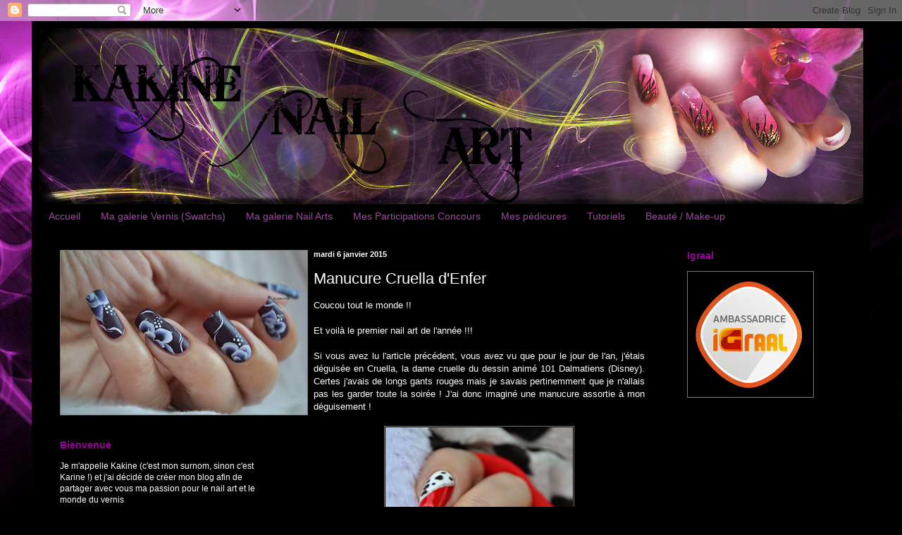

--- FILE ---
content_type: text/html; charset=UTF-8
request_url: https://kakinenailart.blogspot.com/2015/01/manucure-cruella-denfer.html
body_size: 25294
content:
<!DOCTYPE html>
<html class='v2' dir='ltr' lang='fr'>
<head>
<link href='https://www.blogger.com/static/v1/widgets/335934321-css_bundle_v2.css' rel='stylesheet' type='text/css'/>
<meta content='width=1100' name='viewport'/>
<meta content='text/html; charset=UTF-8' http-equiv='Content-Type'/>
<meta content='blogger' name='generator'/>
<link href='https://kakinenailart.blogspot.com/favicon.ico' rel='icon' type='image/x-icon'/>
<link href='http://kakinenailart.blogspot.com/2015/01/manucure-cruella-denfer.html' rel='canonical'/>
<link rel="alternate" type="application/atom+xml" title="Kakine Nail Art - Atom" href="https://kakinenailart.blogspot.com/feeds/posts/default" />
<link rel="alternate" type="application/rss+xml" title="Kakine Nail Art - RSS" href="https://kakinenailart.blogspot.com/feeds/posts/default?alt=rss" />
<link rel="service.post" type="application/atom+xml" title="Kakine Nail Art - Atom" href="https://www.blogger.com/feeds/5369091424681144841/posts/default" />

<link rel="alternate" type="application/atom+xml" title="Kakine Nail Art - Atom" href="https://kakinenailart.blogspot.com/feeds/5231229316726605213/comments/default" />
<!--Can't find substitution for tag [blog.ieCssRetrofitLinks]-->
<link href='https://blogger.googleusercontent.com/img/b/R29vZ2xl/AVvXsEil4q9cUYTz3-gZ7SN3wtB58K-SfXO9PRsY_RnVJKEEsnzG45XHrKK1xFoNFdrjaavLl5No4NFpAiYfVkZpGmadjI3FxQ9pIFWIVvVDHwOgvnXKTToJB7-9sCVCxhZN4bLAVWLIP8EsxeE/s1600/Cruella+(1).JPG' rel='image_src'/>
<meta content='http://kakinenailart.blogspot.com/2015/01/manucure-cruella-denfer.html' property='og:url'/>
<meta content='Manucure Cruella d&#39;Enfer' property='og:title'/>
<meta content=' Coucou tout le monde !!     Et voilà le premier nail art de l&#39;année !!!     Si vous avez lu l&#39;article précédent, vous avez vu que pour le j...' property='og:description'/>
<meta content='https://blogger.googleusercontent.com/img/b/R29vZ2xl/AVvXsEil4q9cUYTz3-gZ7SN3wtB58K-SfXO9PRsY_RnVJKEEsnzG45XHrKK1xFoNFdrjaavLl5No4NFpAiYfVkZpGmadjI3FxQ9pIFWIVvVDHwOgvnXKTToJB7-9sCVCxhZN4bLAVWLIP8EsxeE/w1200-h630-p-k-no-nu/Cruella+(1).JPG' property='og:image'/>
<title>Kakine Nail Art: Manucure Cruella d'Enfer</title>
<style type='text/css'>@font-face{font-family:'Rock Salt';font-style:normal;font-weight:400;font-display:swap;src:url(//fonts.gstatic.com/s/rocksalt/v24/MwQ0bhv11fWD6QsAVOZrt0M6p7NGrQ.woff2)format('woff2');unicode-range:U+0000-00FF,U+0131,U+0152-0153,U+02BB-02BC,U+02C6,U+02DA,U+02DC,U+0304,U+0308,U+0329,U+2000-206F,U+20AC,U+2122,U+2191,U+2193,U+2212,U+2215,U+FEFF,U+FFFD;}</style>
<style id='page-skin-1' type='text/css'><!--
/*
-----------------------------------------------
Blogger Template Style
Name:     Simple
Designer: Blogger
URL:      www.blogger.com
----------------------------------------------- */
/* Content
----------------------------------------------- */
body {
font: normal normal 12px Arial, Tahoma, Helvetica, FreeSans, sans-serif;
color: #ffffff;
background: #000000 url(//themes.googleusercontent.com/image?id=19aLMMHI-WXcxsojpERe8MlodYlS7yd1qQU1wcTStU21I3bbY7bmlrvVCWE474_XXwWjd) no-repeat scroll top center /* Credit: fpm (http://www.istockphoto.com/googleimages.php?id=2849344&platform=blogger) */;
padding: 0 40px 40px 40px;
}
html body .region-inner {
min-width: 0;
max-width: 100%;
width: auto;
}
h2 {
font-size: 22px;
}
a:link {
text-decoration:none;
color: #980098;
}
a:visited {
text-decoration:none;
color: #980098;
}
a:hover {
text-decoration:underline;
color: #980098;
}
.body-fauxcolumn-outer .fauxcolumn-inner {
background: transparent none repeat scroll top left;
_background-image: none;
}
.body-fauxcolumn-outer .cap-top {
position: absolute;
z-index: 1;
height: 400px;
width: 100%;
}
.body-fauxcolumn-outer .cap-top .cap-left {
width: 100%;
background: transparent none repeat-x scroll top left;
_background-image: none;
}
.content-outer {
-moz-box-shadow: 0 0 40px rgba(0, 0, 0, .15);
-webkit-box-shadow: 0 0 5px rgba(0, 0, 0, .15);
-goog-ms-box-shadow: 0 0 10px #333333;
box-shadow: 0 0 40px rgba(0, 0, 0, .15);
margin-bottom: 1px;
}
.content-inner {
padding: 10px 10px;
}
.content-inner {
background-color: #000000;
}
/* Header
----------------------------------------------- */
.header-outer {
background: transparent none repeat-x scroll 0 -400px;
_background-image: none;
}
.Header h1 {
font: italic normal 70px Rock Salt;
color: #980098;
text-shadow: -1px -1px 1px rgba(0, 0, 0, .2);
}
.Header h1 a {
color: #980098;
}
.Header .description {
font-size: 140%;
color: #980098;
}
.header-inner .Header .titlewrapper {
padding: 22px 30px;
}
.header-inner .Header .descriptionwrapper {
padding: 0 30px;
}
/* Tabs
----------------------------------------------- */
.tabs-inner .section:first-child {
border-top: 1px solid #000000;
}
.tabs-inner .section:first-child ul {
margin-top: -1px;
border-top: 1px solid #000000;
border-left: 0 solid #000000;
border-right: 0 solid #000000;
}
.tabs-inner .widget ul {
background: #000000 none repeat-x scroll 0 -800px;
_background-image: none;
border-bottom: 1px solid #000000;
margin-top: 0;
margin-left: -30px;
margin-right: -30px;
}
.tabs-inner .widget li a {
display: inline-block;
padding: .6em 1em;
font: normal normal 14px Arial, Tahoma, Helvetica, FreeSans, sans-serif;
color: #984c98;
border-left: 1px solid #000000;
border-right: 0 solid #000000;
}
.tabs-inner .widget li:first-child a {
border-left: none;
}
.tabs-inner .widget li.selected a, .tabs-inner .widget li a:hover {
color: #ffffff;
background-color: #000000;
text-decoration: none;
}
/* Columns
----------------------------------------------- */
.main-outer {
border-top: 0 solid #000000;
}
.fauxcolumn-left-outer .fauxcolumn-inner {
border-right: 1px solid #000000;
}
.fauxcolumn-right-outer .fauxcolumn-inner {
border-left: 1px solid #000000;
}
/* Headings
----------------------------------------------- */
div.widget > h2,
div.widget h2.title {
margin: 0 0 1em 0;
font: normal bold 14px Arial, Tahoma, Helvetica, FreeSans, sans-serif;
color: #980098;
}
/* Widgets
----------------------------------------------- */
.widget .zippy {
color: #8a8a8a;
text-shadow: 2px 2px 1px rgba(0, 0, 0, .1);
}
.widget .popular-posts ul {
list-style: none;
}
/* Posts
----------------------------------------------- */
h2.date-header {
font: normal bold 11px Arial, Tahoma, Helvetica, FreeSans, sans-serif;
}
.date-header span {
background-color: transparent;
color: #ffffff;
padding: inherit;
letter-spacing: inherit;
margin: inherit;
}
.main-inner {
padding-top: 30px;
padding-bottom: 30px;
}
.main-inner .column-center-inner {
padding: 0 15px;
}
.main-inner .column-center-inner .section {
margin: 0 15px;
}
.post {
margin: 0 0 25px 0;
}
h3.post-title, .comments h4 {
font: normal normal 22px Arial, Tahoma, Helvetica, FreeSans, sans-serif;
margin: .75em 0 0;
}
.post-body {
font-size: 110%;
line-height: 1.4;
position: relative;
}
.post-body img, .post-body .tr-caption-container, .Profile img, .Image img,
.BlogList .item-thumbnail img {
padding: 0;
background: #000000;
border: 1px solid #757575;
-moz-box-shadow: 1px 1px 5px rgba(0, 0, 0, .1);
-webkit-box-shadow: 1px 1px 5px rgba(0, 0, 0, .1);
box-shadow: 1px 1px 5px rgba(0, 0, 0, .1);
}
.post-body img, .post-body .tr-caption-container {
padding: 1px;
}
.post-body .tr-caption-container {
color: #ffffff;
}
.post-body .tr-caption-container img {
padding: 0;
background: transparent;
border: none;
-moz-box-shadow: 0 0 0 rgba(0, 0, 0, .1);
-webkit-box-shadow: 0 0 0 rgba(0, 0, 0, .1);
box-shadow: 0 0 0 rgba(0, 0, 0, .1);
}
.post-header {
margin: 0 0 1.5em;
line-height: 1.6;
font-size: 90%;
}
.post-footer {
margin: 20px -2px 0;
padding: 5px 10px;
color: #757575;
background-color: #000000;
border-bottom: 1px solid #000000;
line-height: 1.6;
font-size: 90%;
}
#comments .comment-author {
padding-top: 1.5em;
border-top: 1px solid #000000;
background-position: 0 1.5em;
}
#comments .comment-author:first-child {
padding-top: 0;
border-top: none;
}
.avatar-image-container {
margin: .2em 0 0;
}
#comments .avatar-image-container img {
border: 1px solid #757575;
}
/* Comments
----------------------------------------------- */
.comments .comments-content .icon.blog-author {
background-repeat: no-repeat;
background-image: url([data-uri]);
}
.comments .comments-content .loadmore a {
border-top: 1px solid #8a8a8a;
border-bottom: 1px solid #8a8a8a;
}
.comments .comment-thread.inline-thread {
background-color: #000000;
}
.comments .continue {
border-top: 2px solid #8a8a8a;
}
/* Accents
---------------------------------------------- */
.section-columns td.columns-cell {
border-left: 1px solid #000000;
}
.blog-pager {
background: transparent none no-repeat scroll top center;
}
.blog-pager-older-link, .home-link,
.blog-pager-newer-link {
background-color: #000000;
padding: 5px;
}
.footer-outer {
border-top: 0 dashed #bbbbbb;
}
/* Mobile
----------------------------------------------- */
body.mobile  {
background-size: auto;
}
.mobile .body-fauxcolumn-outer {
background: transparent none repeat scroll top left;
}
.mobile .body-fauxcolumn-outer .cap-top {
background-size: 100% auto;
}
.mobile .content-outer {
-webkit-box-shadow: 0 0 3px rgba(0, 0, 0, .15);
box-shadow: 0 0 3px rgba(0, 0, 0, .15);
}
.mobile .tabs-inner .widget ul {
margin-left: 0;
margin-right: 0;
}
.mobile .post {
margin: 0;
}
.mobile .main-inner .column-center-inner .section {
margin: 0;
}
.mobile .date-header span {
padding: 0.1em 10px;
margin: 0 -10px;
}
.mobile h3.post-title {
margin: 0;
}
.mobile .blog-pager {
background: transparent none no-repeat scroll top center;
}
.mobile .footer-outer {
border-top: none;
}
.mobile .main-inner, .mobile .footer-inner {
background-color: #000000;
}
.mobile-index-contents {
color: #ffffff;
}
.mobile-link-button {
background-color: #980098;
}
.mobile-link-button a:link, .mobile-link-button a:visited {
color: #ffffff;
}
.mobile .tabs-inner .section:first-child {
border-top: none;
}
.mobile .tabs-inner .PageList .widget-content {
background-color: #000000;
color: #ffffff;
border-top: 1px solid #000000;
border-bottom: 1px solid #000000;
}
.mobile .tabs-inner .PageList .widget-content .pagelist-arrow {
border-left: 1px solid #000000;
}

--></style>
<style id='template-skin-1' type='text/css'><!--
body {
min-width: 1190px;
}
.content-outer, .content-fauxcolumn-outer, .region-inner {
min-width: 1190px;
max-width: 1190px;
_width: 1190px;
}
.main-inner .columns {
padding-left: 360px;
padding-right: 280px;
}
.main-inner .fauxcolumn-center-outer {
left: 360px;
right: 280px;
/* IE6 does not respect left and right together */
_width: expression(this.parentNode.offsetWidth -
parseInt("360px") -
parseInt("280px") + 'px');
}
.main-inner .fauxcolumn-left-outer {
width: 360px;
}
.main-inner .fauxcolumn-right-outer {
width: 280px;
}
.main-inner .column-left-outer {
width: 360px;
right: 100%;
margin-left: -360px;
}
.main-inner .column-right-outer {
width: 280px;
margin-right: -280px;
}
#layout {
min-width: 0;
}
#layout .content-outer {
min-width: 0;
width: 800px;
}
#layout .region-inner {
min-width: 0;
width: auto;
}
body#layout div.add_widget {
padding: 8px;
}
body#layout div.add_widget a {
margin-left: 32px;
}
--></style>
<style>
    body {background-image:url(\/\/themes.googleusercontent.com\/image?id=19aLMMHI-WXcxsojpERe8MlodYlS7yd1qQU1wcTStU21I3bbY7bmlrvVCWE474_XXwWjd);}
    
@media (max-width: 200px) { body {background-image:url(\/\/themes.googleusercontent.com\/image?id=19aLMMHI-WXcxsojpERe8MlodYlS7yd1qQU1wcTStU21I3bbY7bmlrvVCWE474_XXwWjd&options=w200);}}
@media (max-width: 400px) and (min-width: 201px) { body {background-image:url(\/\/themes.googleusercontent.com\/image?id=19aLMMHI-WXcxsojpERe8MlodYlS7yd1qQU1wcTStU21I3bbY7bmlrvVCWE474_XXwWjd&options=w400);}}
@media (max-width: 800px) and (min-width: 401px) { body {background-image:url(\/\/themes.googleusercontent.com\/image?id=19aLMMHI-WXcxsojpERe8MlodYlS7yd1qQU1wcTStU21I3bbY7bmlrvVCWE474_XXwWjd&options=w800);}}
@media (max-width: 1200px) and (min-width: 801px) { body {background-image:url(\/\/themes.googleusercontent.com\/image?id=19aLMMHI-WXcxsojpERe8MlodYlS7yd1qQU1wcTStU21I3bbY7bmlrvVCWE474_XXwWjd&options=w1200);}}
/* Last tag covers anything over one higher than the previous max-size cap. */
@media (min-width: 1201px) { body {background-image:url(\/\/themes.googleusercontent.com\/image?id=19aLMMHI-WXcxsojpERe8MlodYlS7yd1qQU1wcTStU21I3bbY7bmlrvVCWE474_XXwWjd&options=w1600);}}
  </style>
<link href='https://www.blogger.com/dyn-css/authorization.css?targetBlogID=5369091424681144841&amp;zx=bf862afd-c9cd-4db5-a87d-9b5ac5d8b409' media='none' onload='if(media!=&#39;all&#39;)media=&#39;all&#39;' rel='stylesheet'/><noscript><link href='https://www.blogger.com/dyn-css/authorization.css?targetBlogID=5369091424681144841&amp;zx=bf862afd-c9cd-4db5-a87d-9b5ac5d8b409' rel='stylesheet'/></noscript>
<meta name='google-adsense-platform-account' content='ca-host-pub-1556223355139109'/>
<meta name='google-adsense-platform-domain' content='blogspot.com'/>

<!-- data-ad-client=ca-pub-5510575925898516 -->

</head>
<body class='loading variant-dark'>
<div class='navbar section' id='navbar' name='Navbar'><div class='widget Navbar' data-version='1' id='Navbar1'><script type="text/javascript">
    function setAttributeOnload(object, attribute, val) {
      if(window.addEventListener) {
        window.addEventListener('load',
          function(){ object[attribute] = val; }, false);
      } else {
        window.attachEvent('onload', function(){ object[attribute] = val; });
      }
    }
  </script>
<div id="navbar-iframe-container"></div>
<script type="text/javascript" src="https://apis.google.com/js/platform.js"></script>
<script type="text/javascript">
      gapi.load("gapi.iframes:gapi.iframes.style.bubble", function() {
        if (gapi.iframes && gapi.iframes.getContext) {
          gapi.iframes.getContext().openChild({
              url: 'https://www.blogger.com/navbar/5369091424681144841?po\x3d5231229316726605213\x26origin\x3dhttps://kakinenailart.blogspot.com',
              where: document.getElementById("navbar-iframe-container"),
              id: "navbar-iframe"
          });
        }
      });
    </script><script type="text/javascript">
(function() {
var script = document.createElement('script');
script.type = 'text/javascript';
script.src = '//pagead2.googlesyndication.com/pagead/js/google_top_exp.js';
var head = document.getElementsByTagName('head')[0];
if (head) {
head.appendChild(script);
}})();
</script>
</div></div>
<div class='body-fauxcolumns'>
<div class='fauxcolumn-outer body-fauxcolumn-outer'>
<div class='cap-top'>
<div class='cap-left'></div>
<div class='cap-right'></div>
</div>
<div class='fauxborder-left'>
<div class='fauxborder-right'></div>
<div class='fauxcolumn-inner'>
</div>
</div>
<div class='cap-bottom'>
<div class='cap-left'></div>
<div class='cap-right'></div>
</div>
</div>
</div>
<div class='content'>
<div class='content-fauxcolumns'>
<div class='fauxcolumn-outer content-fauxcolumn-outer'>
<div class='cap-top'>
<div class='cap-left'></div>
<div class='cap-right'></div>
</div>
<div class='fauxborder-left'>
<div class='fauxborder-right'></div>
<div class='fauxcolumn-inner'>
</div>
</div>
<div class='cap-bottom'>
<div class='cap-left'></div>
<div class='cap-right'></div>
</div>
</div>
</div>
<div class='content-outer'>
<div class='content-cap-top cap-top'>
<div class='cap-left'></div>
<div class='cap-right'></div>
</div>
<div class='fauxborder-left content-fauxborder-left'>
<div class='fauxborder-right content-fauxborder-right'></div>
<div class='content-inner'>
<header>
<div class='header-outer'>
<div class='header-cap-top cap-top'>
<div class='cap-left'></div>
<div class='cap-right'></div>
</div>
<div class='fauxborder-left header-fauxborder-left'>
<div class='fauxborder-right header-fauxborder-right'></div>
<div class='region-inner header-inner'>
<div class='header section' id='header' name='En-tête'><div class='widget Header' data-version='1' id='Header1'>
<div id='header-inner'>
<a href='https://kakinenailart.blogspot.com/' style='display: block'>
<img alt='Kakine Nail Art' height='250px; ' id='Header1_headerimg' src='https://blogger.googleusercontent.com/img/b/R29vZ2xl/AVvXsEizDOmrn03juyT42c4ea_OQuH9mV_kSxxZlCnV3Gvo45lqLKPQx9KpNzzxw7kvKZirp76UfE75am-4kqOZCFIzF4JjB01heQC6OFLeOqlPR12xShPpE8LflXk8AU30tcGSj6pvxAWxm-OOI/s1600/Kakine+nail+art.jpg' style='display: block' width='1200px; '/>
</a>
</div>
</div></div>
</div>
</div>
<div class='header-cap-bottom cap-bottom'>
<div class='cap-left'></div>
<div class='cap-right'></div>
</div>
</div>
</header>
<div class='tabs-outer'>
<div class='tabs-cap-top cap-top'>
<div class='cap-left'></div>
<div class='cap-right'></div>
</div>
<div class='fauxborder-left tabs-fauxborder-left'>
<div class='fauxborder-right tabs-fauxborder-right'></div>
<div class='region-inner tabs-inner'>
<div class='tabs section' id='crosscol' name='Toutes les colonnes'><div class='widget PageList' data-version='1' id='PageList1'>
<h2>Pages</h2>
<div class='widget-content'>
<ul>
<li>
<a href='https://kakinenailart.blogspot.com/'>Accueil</a>
</li>
<li>
<a href='https://kakinenailart.blogspot.com/p/swatch.html'>Ma galerie Vernis (Swatchs)</a>
</li>
<li>
<a href='https://kakinenailart.blogspot.com/p/nail-arts.html'>Ma galerie Nail Arts</a>
</li>
<li>
<a href='https://kakinenailart.blogspot.com/p/participations-concours.html'>Mes Participations Concours</a>
</li>
<li>
<a href='https://kakinenailart.blogspot.com/p/mes-pedicures.html'>Mes pédicures</a>
</li>
<li>
<a href='https://kakinenailart.blogspot.com/p/tutoriels.html'>Tutoriels</a>
</li>
<li>
<a href='https://kakinenailart.blogspot.com/p/beaute-make-up.html'>Beauté / Make-up</a>
</li>
</ul>
<div class='clear'></div>
</div>
</div></div>
<div class='tabs no-items section' id='crosscol-overflow' name='Cross-Column 2'></div>
</div>
</div>
<div class='tabs-cap-bottom cap-bottom'>
<div class='cap-left'></div>
<div class='cap-right'></div>
</div>
</div>
<div class='main-outer'>
<div class='main-cap-top cap-top'>
<div class='cap-left'></div>
<div class='cap-right'></div>
</div>
<div class='fauxborder-left main-fauxborder-left'>
<div class='fauxborder-right main-fauxborder-right'></div>
<div class='region-inner main-inner'>
<div class='columns fauxcolumns'>
<div class='fauxcolumn-outer fauxcolumn-center-outer'>
<div class='cap-top'>
<div class='cap-left'></div>
<div class='cap-right'></div>
</div>
<div class='fauxborder-left'>
<div class='fauxborder-right'></div>
<div class='fauxcolumn-inner'>
</div>
</div>
<div class='cap-bottom'>
<div class='cap-left'></div>
<div class='cap-right'></div>
</div>
</div>
<div class='fauxcolumn-outer fauxcolumn-left-outer'>
<div class='cap-top'>
<div class='cap-left'></div>
<div class='cap-right'></div>
</div>
<div class='fauxborder-left'>
<div class='fauxborder-right'></div>
<div class='fauxcolumn-inner'>
</div>
</div>
<div class='cap-bottom'>
<div class='cap-left'></div>
<div class='cap-right'></div>
</div>
</div>
<div class='fauxcolumn-outer fauxcolumn-right-outer'>
<div class='cap-top'>
<div class='cap-left'></div>
<div class='cap-right'></div>
</div>
<div class='fauxborder-left'>
<div class='fauxborder-right'></div>
<div class='fauxcolumn-inner'>
</div>
</div>
<div class='cap-bottom'>
<div class='cap-left'></div>
<div class='cap-right'></div>
</div>
</div>
<!-- corrects IE6 width calculation -->
<div class='columns-inner'>
<div class='column-center-outer'>
<div class='column-center-inner'>
<div class='main section' id='main' name='Principal'><div class='widget Blog' data-version='1' id='Blog1'>
<div class='blog-posts hfeed'>

          <div class="date-outer">
        
<h2 class='date-header'><span>mardi 6 janvier 2015</span></h2>

          <div class="date-posts">
        
<div class='post-outer'>
<div class='post hentry uncustomized-post-template' itemprop='blogPost' itemscope='itemscope' itemtype='http://schema.org/BlogPosting'>
<meta content='https://blogger.googleusercontent.com/img/b/R29vZ2xl/AVvXsEil4q9cUYTz3-gZ7SN3wtB58K-SfXO9PRsY_RnVJKEEsnzG45XHrKK1xFoNFdrjaavLl5No4NFpAiYfVkZpGmadjI3FxQ9pIFWIVvVDHwOgvnXKTToJB7-9sCVCxhZN4bLAVWLIP8EsxeE/s1600/Cruella+(1).JPG' itemprop='image_url'/>
<meta content='5369091424681144841' itemprop='blogId'/>
<meta content='5231229316726605213' itemprop='postId'/>
<a name='5231229316726605213'></a>
<h3 class='post-title entry-title' itemprop='name'>
Manucure Cruella d'Enfer
</h3>
<div class='post-header'>
<div class='post-header-line-1'></div>
</div>
<div class='post-body entry-content' id='post-body-5231229316726605213' itemprop='description articleBody'>
<div style="text-align: justify;">
Coucou tout le monde !!</div>
<div style="text-align: justify;">
<br /></div>
<div style="text-align: justify;">
Et voilà le premier nail art de l'année !!!</div>
<div style="text-align: justify;">
<br /></div>
<div style="text-align: justify;">
Si vous avez lu l'article précédent, vous avez vu que pour le jour de l'an, j'étais déguisée en Cruella, la dame cruelle du dessin animé 101 Dalmatiens (Disney). Certes j'avais de longs gants rouges mais je savais pertinemment que je n'allais pas les garder toute la soirée ! J'ai donc imaginé une manucure assortie à mon déguisement !</div>
<div style="text-align: justify;">
<br /></div>
<div class="separator" style="clear: both; text-align: center;">
<a href="https://blogger.googleusercontent.com/img/b/R29vZ2xl/AVvXsEil4q9cUYTz3-gZ7SN3wtB58K-SfXO9PRsY_RnVJKEEsnzG45XHrKK1xFoNFdrjaavLl5No4NFpAiYfVkZpGmadjI3FxQ9pIFWIVvVDHwOgvnXKTToJB7-9sCVCxhZN4bLAVWLIP8EsxeE/s1600/Cruella+(1).JPG" imageanchor="1" style="margin-left: 1em; margin-right: 1em;"><img border="0" height="400" src="https://blogger.googleusercontent.com/img/b/R29vZ2xl/AVvXsEil4q9cUYTz3-gZ7SN3wtB58K-SfXO9PRsY_RnVJKEEsnzG45XHrKK1xFoNFdrjaavLl5No4NFpAiYfVkZpGmadjI3FxQ9pIFWIVvVDHwOgvnXKTToJB7-9sCVCxhZN4bLAVWLIP8EsxeE/s1600/Cruella+(1).JPG" width="266" /></a></div>
<br />
<div class="separator" style="clear: both; text-align: center;">
<a href="https://blogger.googleusercontent.com/img/b/R29vZ2xl/AVvXsEjJ9ngSxEcxsJHjYSLfYkCm70ktu4FkwWSSXOGqMdDzyK2Q4P5_Rir5wKD0Z7a1HQ1ken6pnaHlMH5FQaxj2N31PTJH1whhrqnemJAxwBvULn5HPhXMh2c-EvokrAqUi58ZpWFoDRlqZ78/s1600/Cruella+(2).JPG" imageanchor="1" style="margin-left: 1em; margin-right: 1em;"><img border="0" height="266" src="https://blogger.googleusercontent.com/img/b/R29vZ2xl/AVvXsEjJ9ngSxEcxsJHjYSLfYkCm70ktu4FkwWSSXOGqMdDzyK2Q4P5_Rir5wKD0Z7a1HQ1ken6pnaHlMH5FQaxj2N31PTJH1whhrqnemJAxwBvULn5HPhXMh2c-EvokrAqUi58ZpWFoDRlqZ78/s1600/Cruella+(2).JPG" width="400" /></a></div>
<br />
<div class="separator" style="clear: both; text-align: center;">
<a href="https://blogger.googleusercontent.com/img/b/R29vZ2xl/AVvXsEj2S5fgYcLT0iqgZcIORQ7kemRVo4-nlzVnwaYmEDtOQzpYITgbz-2r_HafcJfQsoB9QeVVA665-dAoMYVmVZAOrTovLBdyln4LDT9rWoaiAedd6h_d6QLqXclueyyaBdc3zWWV6Cx0Dbc/s1600/Cruella+(3).JPG" imageanchor="1" style="margin-left: 1em; margin-right: 1em;"><img border="0" height="400" src="https://blogger.googleusercontent.com/img/b/R29vZ2xl/AVvXsEj2S5fgYcLT0iqgZcIORQ7kemRVo4-nlzVnwaYmEDtOQzpYITgbz-2r_HafcJfQsoB9QeVVA665-dAoMYVmVZAOrTovLBdyln4LDT9rWoaiAedd6h_d6QLqXclueyyaBdc3zWWV6Cx0Dbc/s1600/Cruella+(3).JPG" width="266" /></a></div>
<br />
<div class="separator" style="clear: both; text-align: center;">
<a href="https://blogger.googleusercontent.com/img/b/R29vZ2xl/AVvXsEgzk1iAwtWQUsmELFi8UfQa5vwimCPfnaUila6mdFoH1So4mJQNEQNaxNLafc-pV79WeiEavSU9Gu1foTsFxr9sWG8349qiUdc7IH2pxpsJiF1zcpcD7qrR9DU304FUB7MV_dtUOuMkntA/s1600/Cruella+(4).JPG" imageanchor="1" style="margin-left: 1em; margin-right: 1em;"><img border="0" height="266" src="https://blogger.googleusercontent.com/img/b/R29vZ2xl/AVvXsEgzk1iAwtWQUsmELFi8UfQa5vwimCPfnaUila6mdFoH1So4mJQNEQNaxNLafc-pV79WeiEavSU9Gu1foTsFxr9sWG8349qiUdc7IH2pxpsJiF1zcpcD7qrR9DU304FUB7MV_dtUOuMkntA/s1600/Cruella+(4).JPG" width="400" /></a></div>
<br />
<div class="separator" style="clear: both; text-align: center;">
<a href="https://blogger.googleusercontent.com/img/b/R29vZ2xl/AVvXsEhXBJ71NT_sYzPOmSv_t06eoPvRsJSuv7nqHcjHP1P9TZIBRJSwgfRNOzwej92fuOP3HIAr5AaotyXrzao0YHZUZEXIcq5HZTHT932e5RAFT13czU0CEqvyUEC9zdKPGf8ZIc7OaMBG4WM/s1600/Cruella+(5).JPG" imageanchor="1" style="margin-left: 1em; margin-right: 1em;"><img border="0" height="400" src="https://blogger.googleusercontent.com/img/b/R29vZ2xl/AVvXsEhXBJ71NT_sYzPOmSv_t06eoPvRsJSuv7nqHcjHP1P9TZIBRJSwgfRNOzwej92fuOP3HIAr5AaotyXrzao0YHZUZEXIcq5HZTHT932e5RAFT13czU0CEqvyUEC9zdKPGf8ZIc7OaMBG4WM/s1600/Cruella+(5).JPG" width="266" /></a></div>
<div style="text-align: justify;">
<br /></div>
<div style="text-align: justify;">
Pour commencer, j'ai posé le vernis <i><a href="http://kakinenailart.blogspot.fr/2014/05/essie-blanc.html">Blanc</a></i> d'<b>ESSIE</b>&nbsp;en 2 couches le midi. Ensuite, j'ai bien attendu que ça sèche car j'ai fait une mancurue au scotch. J'ai donc attendu la sieste des loulous pour coller les scotchs sur chaque ongle et ainsi laisser seulement les parties à vernir avec le joli rouge d'<b>OPI</b>, <i>The Spy Who Loved Me</i> (il faut absolument que je vous fasse le swatch, il est magnifique !). Et puis, j'ai dessiné au dotting tool quelques tâches de dalmatiens (et oui !!!!) à la peinture acrylique noire. Enfin, comme les paillettes c'est la vie de toute NPA, j'ai tracé une ligne entre les deux couleurs avec le liner <b>COLOR CLUB</b> <u>Art Club</u> <i>Hologram Glitter</i> (NA25). Une couche de top coat SECHE-VITE et voilà &nbsp;le résultat !&nbsp;</div>
<div style="text-align: justify;">
<br /></div>
<div style="text-align: justify;">
Alors, que pensez-vous de ce nail art Cruella ? Et vous, qu'avez-vous fait ??</div>
<div style="text-align: justify;">
<br /></div>
<div style="text-align: justify;">
Perso, j'ai adoré et il a épaté la troupe d'amis ! Je le porte encore aujourd'hui mais je pense changer ma manucure demain. Je suis en vacances et je profite que les enfants soient à l'école et chez nounou pour faire du rangement, du ménage... donc ça s'use !^^</div>
<div style="text-align: justify;">
<br /></div>
<div style="text-align: justify;">
Bizzz</div>
<div style='clear: both;'></div>
</div>
<div class='post-footer'>
<div class='post-footer-line post-footer-line-1'>
<span class='post-author vcard'>
Publié par
<span class='fn' itemprop='author' itemscope='itemscope' itemtype='http://schema.org/Person'>
<meta content='https://www.blogger.com/profile/13637244805249907429' itemprop='url'/>
<a class='g-profile' href='https://www.blogger.com/profile/13637244805249907429' rel='author' title='author profile'>
<span itemprop='name'>Kakine</span>
</a>
</span>
</span>
<span class='post-timestamp'>
</span>
<span class='post-comment-link'>
</span>
<span class='post-icons'>
<span class='item-control blog-admin pid-1733844607'>
<a href='https://www.blogger.com/post-edit.g?blogID=5369091424681144841&postID=5231229316726605213&from=pencil' title='Modifier l&#39;article'>
<img alt='' class='icon-action' height='18' src='https://resources.blogblog.com/img/icon18_edit_allbkg.gif' width='18'/>
</a>
</span>
</span>
<div class='post-share-buttons goog-inline-block'>
<a class='goog-inline-block share-button sb-email' href='https://www.blogger.com/share-post.g?blogID=5369091424681144841&postID=5231229316726605213&target=email' target='_blank' title='Envoyer par e-mail'><span class='share-button-link-text'>Envoyer par e-mail</span></a><a class='goog-inline-block share-button sb-blog' href='https://www.blogger.com/share-post.g?blogID=5369091424681144841&postID=5231229316726605213&target=blog' onclick='window.open(this.href, "_blank", "height=270,width=475"); return false;' target='_blank' title='BlogThis!'><span class='share-button-link-text'>BlogThis!</span></a><a class='goog-inline-block share-button sb-twitter' href='https://www.blogger.com/share-post.g?blogID=5369091424681144841&postID=5231229316726605213&target=twitter' target='_blank' title='Partager sur X'><span class='share-button-link-text'>Partager sur X</span></a><a class='goog-inline-block share-button sb-facebook' href='https://www.blogger.com/share-post.g?blogID=5369091424681144841&postID=5231229316726605213&target=facebook' onclick='window.open(this.href, "_blank", "height=430,width=640"); return false;' target='_blank' title='Partager sur Facebook'><span class='share-button-link-text'>Partager sur Facebook</span></a><a class='goog-inline-block share-button sb-pinterest' href='https://www.blogger.com/share-post.g?blogID=5369091424681144841&postID=5231229316726605213&target=pinterest' target='_blank' title='Partager sur Pinterest'><span class='share-button-link-text'>Partager sur Pinterest</span></a>
</div>
</div>
<div class='post-footer-line post-footer-line-2'>
<span class='post-labels'>
Libellés :
<a href='https://kakinenailart.blogspot.com/search/label/Nail%20art' rel='tag'>Nail art</a>,
<a href='https://kakinenailart.blogspot.com/search/label/Vernis' rel='tag'>Vernis</a>
</span>
</div>
<div class='post-footer-line post-footer-line-3'>
<span class='post-location'>
</span>
</div>
</div>
</div>
<div class='comments' id='comments'>
<a name='comments'></a>
<h4>14&#160;commentaires:</h4>
<div class='comments-content'>
<script async='async' src='' type='text/javascript'></script>
<script type='text/javascript'>
    (function() {
      var items = null;
      var msgs = null;
      var config = {};

// <![CDATA[
      var cursor = null;
      if (items && items.length > 0) {
        cursor = parseInt(items[items.length - 1].timestamp) + 1;
      }

      var bodyFromEntry = function(entry) {
        var text = (entry &&
                    ((entry.content && entry.content.$t) ||
                     (entry.summary && entry.summary.$t))) ||
            '';
        if (entry && entry.gd$extendedProperty) {
          for (var k in entry.gd$extendedProperty) {
            if (entry.gd$extendedProperty[k].name == 'blogger.contentRemoved') {
              return '<span class="deleted-comment">' + text + '</span>';
            }
          }
        }
        return text;
      }

      var parse = function(data) {
        cursor = null;
        var comments = [];
        if (data && data.feed && data.feed.entry) {
          for (var i = 0, entry; entry = data.feed.entry[i]; i++) {
            var comment = {};
            // comment ID, parsed out of the original id format
            var id = /blog-(\d+).post-(\d+)/.exec(entry.id.$t);
            comment.id = id ? id[2] : null;
            comment.body = bodyFromEntry(entry);
            comment.timestamp = Date.parse(entry.published.$t) + '';
            if (entry.author && entry.author.constructor === Array) {
              var auth = entry.author[0];
              if (auth) {
                comment.author = {
                  name: (auth.name ? auth.name.$t : undefined),
                  profileUrl: (auth.uri ? auth.uri.$t : undefined),
                  avatarUrl: (auth.gd$image ? auth.gd$image.src : undefined)
                };
              }
            }
            if (entry.link) {
              if (entry.link[2]) {
                comment.link = comment.permalink = entry.link[2].href;
              }
              if (entry.link[3]) {
                var pid = /.*comments\/default\/(\d+)\?.*/.exec(entry.link[3].href);
                if (pid && pid[1]) {
                  comment.parentId = pid[1];
                }
              }
            }
            comment.deleteclass = 'item-control blog-admin';
            if (entry.gd$extendedProperty) {
              for (var k in entry.gd$extendedProperty) {
                if (entry.gd$extendedProperty[k].name == 'blogger.itemClass') {
                  comment.deleteclass += ' ' + entry.gd$extendedProperty[k].value;
                } else if (entry.gd$extendedProperty[k].name == 'blogger.displayTime') {
                  comment.displayTime = entry.gd$extendedProperty[k].value;
                }
              }
            }
            comments.push(comment);
          }
        }
        return comments;
      };

      var paginator = function(callback) {
        if (hasMore()) {
          var url = config.feed + '?alt=json&v=2&orderby=published&reverse=false&max-results=50';
          if (cursor) {
            url += '&published-min=' + new Date(cursor).toISOString();
          }
          window.bloggercomments = function(data) {
            var parsed = parse(data);
            cursor = parsed.length < 50 ? null
                : parseInt(parsed[parsed.length - 1].timestamp) + 1
            callback(parsed);
            window.bloggercomments = null;
          }
          url += '&callback=bloggercomments';
          var script = document.createElement('script');
          script.type = 'text/javascript';
          script.src = url;
          document.getElementsByTagName('head')[0].appendChild(script);
        }
      };
      var hasMore = function() {
        return !!cursor;
      };
      var getMeta = function(key, comment) {
        if ('iswriter' == key) {
          var matches = !!comment.author
              && comment.author.name == config.authorName
              && comment.author.profileUrl == config.authorUrl;
          return matches ? 'true' : '';
        } else if ('deletelink' == key) {
          return config.baseUri + '/comment/delete/'
               + config.blogId + '/' + comment.id;
        } else if ('deleteclass' == key) {
          return comment.deleteclass;
        }
        return '';
      };

      var replybox = null;
      var replyUrlParts = null;
      var replyParent = undefined;

      var onReply = function(commentId, domId) {
        if (replybox == null) {
          // lazily cache replybox, and adjust to suit this style:
          replybox = document.getElementById('comment-editor');
          if (replybox != null) {
            replybox.height = '250px';
            replybox.style.display = 'block';
            replyUrlParts = replybox.src.split('#');
          }
        }
        if (replybox && (commentId !== replyParent)) {
          replybox.src = '';
          document.getElementById(domId).insertBefore(replybox, null);
          replybox.src = replyUrlParts[0]
              + (commentId ? '&parentID=' + commentId : '')
              + '#' + replyUrlParts[1];
          replyParent = commentId;
        }
      };

      var hash = (window.location.hash || '#').substring(1);
      var startThread, targetComment;
      if (/^comment-form_/.test(hash)) {
        startThread = hash.substring('comment-form_'.length);
      } else if (/^c[0-9]+$/.test(hash)) {
        targetComment = hash.substring(1);
      }

      // Configure commenting API:
      var configJso = {
        'maxDepth': config.maxThreadDepth
      };
      var provider = {
        'id': config.postId,
        'data': items,
        'loadNext': paginator,
        'hasMore': hasMore,
        'getMeta': getMeta,
        'onReply': onReply,
        'rendered': true,
        'initComment': targetComment,
        'initReplyThread': startThread,
        'config': configJso,
        'messages': msgs
      };

      var render = function() {
        if (window.goog && window.goog.comments) {
          var holder = document.getElementById('comment-holder');
          window.goog.comments.render(holder, provider);
        }
      };

      // render now, or queue to render when library loads:
      if (window.goog && window.goog.comments) {
        render();
      } else {
        window.goog = window.goog || {};
        window.goog.comments = window.goog.comments || {};
        window.goog.comments.loadQueue = window.goog.comments.loadQueue || [];
        window.goog.comments.loadQueue.push(render);
      }
    })();
// ]]>
  </script>
<div id='comment-holder'>
<div class="comment-thread toplevel-thread"><ol id="top-ra"><li class="comment" id="c3500456026698633314"><div class="avatar-image-container"><img src="//resources.blogblog.com/img/blank.gif" alt=""/></div><div class="comment-block"><div class="comment-header"><cite class="user">Anonyme</cite><span class="icon user "></span><span class="datetime secondary-text"><a rel="nofollow" href="https://kakinenailart.blogspot.com/2015/01/manucure-cruella-denfer.html?showComment=1420531960305#c3500456026698633314">6 janvier 2015 à 09:12</a></span></div><p class="comment-content">Coucou,<br>J&#39;adore, c vraiment raccord avec le thème!!<br>Bisous<br>Del77</p><span class="comment-actions secondary-text"><a class="comment-reply" target="_self" data-comment-id="3500456026698633314">Répondre</a><span class="item-control blog-admin blog-admin pid-969085627"><a target="_self" href="https://www.blogger.com/comment/delete/5369091424681144841/3500456026698633314">Supprimer</a></span></span></div><div class="comment-replies"><div id="c3500456026698633314-rt" class="comment-thread inline-thread"><span class="thread-toggle thread-expanded"><span class="thread-arrow"></span><span class="thread-count"><a target="_self">Réponses</a></span></span><ol id="c3500456026698633314-ra" class="thread-chrome thread-expanded"><div><li class="comment" id="c2373097812941214768"><div class="avatar-image-container"><img src="//blogger.googleusercontent.com/img/b/R29vZ2xl/AVvXsEjYTaq--89G5F4eUny2imBfZ05qz-SAeQxaVgWOPhvBzdQarCOS9NzLBq5GLW6z0oaZK8uYT2YEI3lNU-zvd8OKNeiRFfIB8UhDsNLun5rp6VhL5Pou568-NpVdXz2G-VU/s45-c/*" alt=""/></div><div class="comment-block"><div class="comment-header"><cite class="user"><a href="https://www.blogger.com/profile/13637244805249907429" rel="nofollow">Kakine</a></cite><span class="icon user blog-author"></span><span class="datetime secondary-text"><a rel="nofollow" href="https://kakinenailart.blogspot.com/2015/01/manucure-cruella-denfer.html?showComment=1420668940250#c2373097812941214768">7 janvier 2015 à 23:15</a></span></div><p class="comment-content">Coucou !<br>Merci à toi Del !!! J&#39;me suis longtemps posé la question sur ce que je voulais faire... Tout rouge, tout dalmatien... Accent nail... Et j&#39;ai tranché ! Au final, j&#39;aime bien aussi !^^<br>Bizzz</p><span class="comment-actions secondary-text"><span class="item-control blog-admin blog-admin pid-1733844607"><a target="_self" href="https://www.blogger.com/comment/delete/5369091424681144841/2373097812941214768">Supprimer</a></span></span></div><div class="comment-replies"><div id="c2373097812941214768-rt" class="comment-thread inline-thread hidden"><span class="thread-toggle thread-expanded"><span class="thread-arrow"></span><span class="thread-count"><a target="_self">Réponses</a></span></span><ol id="c2373097812941214768-ra" class="thread-chrome thread-expanded"><div></div><div id="c2373097812941214768-continue" class="continue"><a class="comment-reply" target="_self" data-comment-id="2373097812941214768">Répondre</a></div></ol></div></div><div class="comment-replybox-single" id="c2373097812941214768-ce"></div></li></div><div id="c3500456026698633314-continue" class="continue"><a class="comment-reply" target="_self" data-comment-id="3500456026698633314">Répondre</a></div></ol></div></div><div class="comment-replybox-single" id="c3500456026698633314-ce"></div></li><li class="comment" id="c3389316310192265292"><div class="avatar-image-container"><img src="//resources.blogblog.com/img/blank.gif" alt=""/></div><div class="comment-block"><div class="comment-header"><cite class="user">mounette</cite><span class="icon user "></span><span class="datetime secondary-text"><a rel="nofollow" href="https://kakinenailart.blogspot.com/2015/01/manucure-cruella-denfer.html?showComment=1420545327241#c3389316310192265292">6 janvier 2015 à 12:55</a></span></div><p class="comment-content">Très bien imaginé, tout à fait dans le thème. Encore en vacances ? je croyais qu&#39;avec les longs congés de ta nourrice tout était &quot;mangé&quot; quasi. Ben moi repris le boulot ce matin. Bizoux.</p><span class="comment-actions secondary-text"><a class="comment-reply" target="_self" data-comment-id="3389316310192265292">Répondre</a><span class="item-control blog-admin blog-admin pid-969085627"><a target="_self" href="https://www.blogger.com/comment/delete/5369091424681144841/3389316310192265292">Supprimer</a></span></span></div><div class="comment-replies"><div id="c3389316310192265292-rt" class="comment-thread inline-thread"><span class="thread-toggle thread-expanded"><span class="thread-arrow"></span><span class="thread-count"><a target="_self">Réponses</a></span></span><ol id="c3389316310192265292-ra" class="thread-chrome thread-expanded"><div><li class="comment" id="c916470159941740525"><div class="avatar-image-container"><img src="//blogger.googleusercontent.com/img/b/R29vZ2xl/AVvXsEjYTaq--89G5F4eUny2imBfZ05qz-SAeQxaVgWOPhvBzdQarCOS9NzLBq5GLW6z0oaZK8uYT2YEI3lNU-zvd8OKNeiRFfIB8UhDsNLun5rp6VhL5Pou568-NpVdXz2G-VU/s45-c/*" alt=""/></div><div class="comment-block"><div class="comment-header"><cite class="user"><a href="https://www.blogger.com/profile/13637244805249907429" rel="nofollow">Kakine</a></cite><span class="icon user blog-author"></span><span class="datetime secondary-text"><a rel="nofollow" href="https://kakinenailart.blogspot.com/2015/01/manucure-cruella-denfer.html?showComment=1420668866968#c916470159941740525">7 janvier 2015 à 23:14</a></span></div><p class="comment-content">Ce n&#39;est pas que tout est mangé, c&#39;est qu&#39;on ne peut pas poser plus de 3 semaines et que la nourrice en prend 5.<br>Donc oui, en vacances cette semaine car pas eu entre Noël et jour de l&#39;an. Et on avait prévu de refaire la chambre sans les gamins, car sinon, on n&#39;avance à rien !<br>Bizzz</p><span class="comment-actions secondary-text"><span class="item-control blog-admin blog-admin pid-1733844607"><a target="_self" href="https://www.blogger.com/comment/delete/5369091424681144841/916470159941740525">Supprimer</a></span></span></div><div class="comment-replies"><div id="c916470159941740525-rt" class="comment-thread inline-thread hidden"><span class="thread-toggle thread-expanded"><span class="thread-arrow"></span><span class="thread-count"><a target="_self">Réponses</a></span></span><ol id="c916470159941740525-ra" class="thread-chrome thread-expanded"><div></div><div id="c916470159941740525-continue" class="continue"><a class="comment-reply" target="_self" data-comment-id="916470159941740525">Répondre</a></div></ol></div></div><div class="comment-replybox-single" id="c916470159941740525-ce"></div></li></div><div id="c3389316310192265292-continue" class="continue"><a class="comment-reply" target="_self" data-comment-id="3389316310192265292">Répondre</a></div></ol></div></div><div class="comment-replybox-single" id="c3389316310192265292-ce"></div></li><li class="comment" id="c6433933669893928415"><div class="avatar-image-container"><img src="//resources.blogblog.com/img/blank.gif" alt=""/></div><div class="comment-block"><div class="comment-header"><cite class="user">cendrillon</cite><span class="icon user "></span><span class="datetime secondary-text"><a rel="nofollow" href="https://kakinenailart.blogspot.com/2015/01/manucure-cruella-denfer.html?showComment=1420545335197#c6433933669893928415">6 janvier 2015 à 12:55</a></span></div><p class="comment-content">coucou, j&#39;ai adoré ton nail art quand je l&#39;ai vu sur FB, beau travail quand même.</p><span class="comment-actions secondary-text"><a class="comment-reply" target="_self" data-comment-id="6433933669893928415">Répondre</a><span class="item-control blog-admin blog-admin pid-969085627"><a target="_self" href="https://www.blogger.com/comment/delete/5369091424681144841/6433933669893928415">Supprimer</a></span></span></div><div class="comment-replies"><div id="c6433933669893928415-rt" class="comment-thread inline-thread"><span class="thread-toggle thread-expanded"><span class="thread-arrow"></span><span class="thread-count"><a target="_self">Réponses</a></span></span><ol id="c6433933669893928415-ra" class="thread-chrome thread-expanded"><div><li class="comment" id="c4676494528178971028"><div class="avatar-image-container"><img src="//blogger.googleusercontent.com/img/b/R29vZ2xl/AVvXsEjYTaq--89G5F4eUny2imBfZ05qz-SAeQxaVgWOPhvBzdQarCOS9NzLBq5GLW6z0oaZK8uYT2YEI3lNU-zvd8OKNeiRFfIB8UhDsNLun5rp6VhL5Pou568-NpVdXz2G-VU/s45-c/*" alt=""/></div><div class="comment-block"><div class="comment-header"><cite class="user"><a href="https://www.blogger.com/profile/13637244805249907429" rel="nofollow">Kakine</a></cite><span class="icon user blog-author"></span><span class="datetime secondary-text"><a rel="nofollow" href="https://kakinenailart.blogspot.com/2015/01/manucure-cruella-denfer.html?showComment=1420668794491#c4676494528178971028">7 janvier 2015 à 23:13</a></span></div><p class="comment-content">Coucou !<br>Oh merci beaucoup Cendrillon pour le compliment !^^<br>Bizzz</p><span class="comment-actions secondary-text"><span class="item-control blog-admin blog-admin pid-1733844607"><a target="_self" href="https://www.blogger.com/comment/delete/5369091424681144841/4676494528178971028">Supprimer</a></span></span></div><div class="comment-replies"><div id="c4676494528178971028-rt" class="comment-thread inline-thread hidden"><span class="thread-toggle thread-expanded"><span class="thread-arrow"></span><span class="thread-count"><a target="_self">Réponses</a></span></span><ol id="c4676494528178971028-ra" class="thread-chrome thread-expanded"><div></div><div id="c4676494528178971028-continue" class="continue"><a class="comment-reply" target="_self" data-comment-id="4676494528178971028">Répondre</a></div></ol></div></div><div class="comment-replybox-single" id="c4676494528178971028-ce"></div></li></div><div id="c6433933669893928415-continue" class="continue"><a class="comment-reply" target="_self" data-comment-id="6433933669893928415">Répondre</a></div></ol></div></div><div class="comment-replybox-single" id="c6433933669893928415-ce"></div></li><li class="comment" id="c2459780120399144524"><div class="avatar-image-container"><img src="//resources.blogblog.com/img/blank.gif" alt=""/></div><div class="comment-block"><div class="comment-header"><cite class="user"><a href="http://marielovenailart.wordpress.com" rel="nofollow">marielovenailart</a></cite><span class="icon user "></span><span class="datetime secondary-text"><a rel="nofollow" href="https://kakinenailart.blogspot.com/2015/01/manucure-cruella-denfer.html?showComment=1420572192282#c2459780120399144524">6 janvier 2015 à 20:23</a></span></div><p class="comment-content">Coucou, c&#39;est super beau j&#39;adore :) bisous</p><span class="comment-actions secondary-text"><a class="comment-reply" target="_self" data-comment-id="2459780120399144524">Répondre</a><span class="item-control blog-admin blog-admin pid-969085627"><a target="_self" href="https://www.blogger.com/comment/delete/5369091424681144841/2459780120399144524">Supprimer</a></span></span></div><div class="comment-replies"><div id="c2459780120399144524-rt" class="comment-thread inline-thread"><span class="thread-toggle thread-expanded"><span class="thread-arrow"></span><span class="thread-count"><a target="_self">Réponses</a></span></span><ol id="c2459780120399144524-ra" class="thread-chrome thread-expanded"><div><li class="comment" id="c3951362602931924132"><div class="avatar-image-container"><img src="//blogger.googleusercontent.com/img/b/R29vZ2xl/AVvXsEjYTaq--89G5F4eUny2imBfZ05qz-SAeQxaVgWOPhvBzdQarCOS9NzLBq5GLW6z0oaZK8uYT2YEI3lNU-zvd8OKNeiRFfIB8UhDsNLun5rp6VhL5Pou568-NpVdXz2G-VU/s45-c/*" alt=""/></div><div class="comment-block"><div class="comment-header"><cite class="user"><a href="https://www.blogger.com/profile/13637244805249907429" rel="nofollow">Kakine</a></cite><span class="icon user blog-author"></span><span class="datetime secondary-text"><a rel="nofollow" href="https://kakinenailart.blogspot.com/2015/01/manucure-cruella-denfer.html?showComment=1420668762618#c3951362602931924132">7 janvier 2015 à 23:12</a></span></div><p class="comment-content">Coucou !!<br>Merci pour ton gentil commentaire Marie !^^<br>Bizzz</p><span class="comment-actions secondary-text"><span class="item-control blog-admin blog-admin pid-1733844607"><a target="_self" href="https://www.blogger.com/comment/delete/5369091424681144841/3951362602931924132">Supprimer</a></span></span></div><div class="comment-replies"><div id="c3951362602931924132-rt" class="comment-thread inline-thread hidden"><span class="thread-toggle thread-expanded"><span class="thread-arrow"></span><span class="thread-count"><a target="_self">Réponses</a></span></span><ol id="c3951362602931924132-ra" class="thread-chrome thread-expanded"><div></div><div id="c3951362602931924132-continue" class="continue"><a class="comment-reply" target="_self" data-comment-id="3951362602931924132">Répondre</a></div></ol></div></div><div class="comment-replybox-single" id="c3951362602931924132-ce"></div></li></div><div id="c2459780120399144524-continue" class="continue"><a class="comment-reply" target="_self" data-comment-id="2459780120399144524">Répondre</a></div></ol></div></div><div class="comment-replybox-single" id="c2459780120399144524-ce"></div></li><li class="comment" id="c5131100492496688249"><div class="avatar-image-container"><img src="//resources.blogblog.com/img/blank.gif" alt=""/></div><div class="comment-block"><div class="comment-header"><cite class="user">Anonyme</cite><span class="icon user "></span><span class="datetime secondary-text"><a rel="nofollow" href="https://kakinenailart.blogspot.com/2015/01/manucure-cruella-denfer.html?showComment=1420578771759#c5131100492496688249">6 janvier 2015 à 22:12</a></span></div><p class="comment-content">short nails for the new year?</p><span class="comment-actions secondary-text"><a class="comment-reply" target="_self" data-comment-id="5131100492496688249">Répondre</a><span class="item-control blog-admin blog-admin pid-969085627"><a target="_self" href="https://www.blogger.com/comment/delete/5369091424681144841/5131100492496688249">Supprimer</a></span></span></div><div class="comment-replies"><div id="c5131100492496688249-rt" class="comment-thread inline-thread"><span class="thread-toggle thread-expanded"><span class="thread-arrow"></span><span class="thread-count"><a target="_self">Réponses</a></span></span><ol id="c5131100492496688249-ra" class="thread-chrome thread-expanded"><div><li class="comment" id="c4406700537365610219"><div class="avatar-image-container"><img src="//blogger.googleusercontent.com/img/b/R29vZ2xl/AVvXsEjYTaq--89G5F4eUny2imBfZ05qz-SAeQxaVgWOPhvBzdQarCOS9NzLBq5GLW6z0oaZK8uYT2YEI3lNU-zvd8OKNeiRFfIB8UhDsNLun5rp6VhL5Pou568-NpVdXz2G-VU/s45-c/*" alt=""/></div><div class="comment-block"><div class="comment-header"><cite class="user"><a href="https://www.blogger.com/profile/13637244805249907429" rel="nofollow">Kakine</a></cite><span class="icon user blog-author"></span><span class="datetime secondary-text"><a rel="nofollow" href="https://kakinenailart.blogspot.com/2015/01/manucure-cruella-denfer.html?showComment=1420668728470#c4406700537365610219">7 janvier 2015 à 23:12</a></span></div><p class="comment-content">They broke... :&#39;(</p><span class="comment-actions secondary-text"><span class="item-control blog-admin blog-admin pid-1733844607"><a target="_self" href="https://www.blogger.com/comment/delete/5369091424681144841/4406700537365610219">Supprimer</a></span></span></div><div class="comment-replies"><div id="c4406700537365610219-rt" class="comment-thread inline-thread hidden"><span class="thread-toggle thread-expanded"><span class="thread-arrow"></span><span class="thread-count"><a target="_self">Réponses</a></span></span><ol id="c4406700537365610219-ra" class="thread-chrome thread-expanded"><div></div><div id="c4406700537365610219-continue" class="continue"><a class="comment-reply" target="_self" data-comment-id="4406700537365610219">Répondre</a></div></ol></div></div><div class="comment-replybox-single" id="c4406700537365610219-ce"></div></li></div><div id="c5131100492496688249-continue" class="continue"><a class="comment-reply" target="_self" data-comment-id="5131100492496688249">Répondre</a></div></ol></div></div><div class="comment-replybox-single" id="c5131100492496688249-ce"></div></li><li class="comment" id="c7943282376673505395"><div class="avatar-image-container"><img src="//2.bp.blogspot.com/-AcSkilJGfb0/U3jC66UcJgI/AAAAAAAAEbo/9QjbsIyHe4g/s35/*" alt=""/></div><div class="comment-block"><div class="comment-header"><cite class="user"><a href="https://www.blogger.com/profile/01732141430285695829" rel="nofollow">LaMissBlonde</a></cite><span class="icon user "></span><span class="datetime secondary-text"><a rel="nofollow" href="https://kakinenailart.blogspot.com/2015/01/manucure-cruella-denfer.html?showComment=1420745897535#c7943282376673505395">8 janvier 2015 à 20:38</a></span></div><p class="comment-content">Oooh excellent !!! &#9786; bisous </p><span class="comment-actions secondary-text"><a class="comment-reply" target="_self" data-comment-id="7943282376673505395">Répondre</a><span class="item-control blog-admin blog-admin pid-1502887072"><a target="_self" href="https://www.blogger.com/comment/delete/5369091424681144841/7943282376673505395">Supprimer</a></span></span></div><div class="comment-replies"><div id="c7943282376673505395-rt" class="comment-thread inline-thread"><span class="thread-toggle thread-expanded"><span class="thread-arrow"></span><span class="thread-count"><a target="_self">Réponses</a></span></span><ol id="c7943282376673505395-ra" class="thread-chrome thread-expanded"><div><li class="comment" id="c5373924687250083218"><div class="avatar-image-container"><img src="//blogger.googleusercontent.com/img/b/R29vZ2xl/AVvXsEjYTaq--89G5F4eUny2imBfZ05qz-SAeQxaVgWOPhvBzdQarCOS9NzLBq5GLW6z0oaZK8uYT2YEI3lNU-zvd8OKNeiRFfIB8UhDsNLun5rp6VhL5Pou568-NpVdXz2G-VU/s45-c/*" alt=""/></div><div class="comment-block"><div class="comment-header"><cite class="user"><a href="https://www.blogger.com/profile/13637244805249907429" rel="nofollow">Kakine</a></cite><span class="icon user blog-author"></span><span class="datetime secondary-text"><a rel="nofollow" href="https://kakinenailart.blogspot.com/2015/01/manucure-cruella-denfer.html?showComment=1420748029857#c5373924687250083218">8 janvier 2015 à 21:13</a></span></div><p class="comment-content">Merci ma jolie !^^<br>Bizzz</p><span class="comment-actions secondary-text"><span class="item-control blog-admin blog-admin pid-1733844607"><a target="_self" href="https://www.blogger.com/comment/delete/5369091424681144841/5373924687250083218">Supprimer</a></span></span></div><div class="comment-replies"><div id="c5373924687250083218-rt" class="comment-thread inline-thread hidden"><span class="thread-toggle thread-expanded"><span class="thread-arrow"></span><span class="thread-count"><a target="_self">Réponses</a></span></span><ol id="c5373924687250083218-ra" class="thread-chrome thread-expanded"><div></div><div id="c5373924687250083218-continue" class="continue"><a class="comment-reply" target="_self" data-comment-id="5373924687250083218">Répondre</a></div></ol></div></div><div class="comment-replybox-single" id="c5373924687250083218-ce"></div></li></div><div id="c7943282376673505395-continue" class="continue"><a class="comment-reply" target="_self" data-comment-id="7943282376673505395">Répondre</a></div></ol></div></div><div class="comment-replybox-single" id="c7943282376673505395-ce"></div></li><li class="comment" id="c3779275641759980168"><div class="avatar-image-container"><img src="//resources.blogblog.com/img/blank.gif" alt=""/></div><div class="comment-block"><div class="comment-header"><cite class="user">Anonyme</cite><span class="icon user "></span><span class="datetime secondary-text"><a rel="nofollow" href="https://kakinenailart.blogspot.com/2015/01/manucure-cruella-denfer.html?showComment=1421436265687#c3779275641759980168">16 janvier 2015 à 20:24</a></span></div><p class="comment-content">Tout joli !</p><span class="comment-actions secondary-text"><a class="comment-reply" target="_self" data-comment-id="3779275641759980168">Répondre</a><span class="item-control blog-admin blog-admin pid-969085627"><a target="_self" href="https://www.blogger.com/comment/delete/5369091424681144841/3779275641759980168">Supprimer</a></span></span></div><div class="comment-replies"><div id="c3779275641759980168-rt" class="comment-thread inline-thread"><span class="thread-toggle thread-expanded"><span class="thread-arrow"></span><span class="thread-count"><a target="_self">Réponses</a></span></span><ol id="c3779275641759980168-ra" class="thread-chrome thread-expanded"><div><li class="comment" id="c1656594135451795605"><div class="avatar-image-container"><img src="//blogger.googleusercontent.com/img/b/R29vZ2xl/AVvXsEjYTaq--89G5F4eUny2imBfZ05qz-SAeQxaVgWOPhvBzdQarCOS9NzLBq5GLW6z0oaZK8uYT2YEI3lNU-zvd8OKNeiRFfIB8UhDsNLun5rp6VhL5Pou568-NpVdXz2G-VU/s45-c/*" alt=""/></div><div class="comment-block"><div class="comment-header"><cite class="user"><a href="https://www.blogger.com/profile/13637244805249907429" rel="nofollow">Kakine</a></cite><span class="icon user blog-author"></span><span class="datetime secondary-text"><a rel="nofollow" href="https://kakinenailart.blogspot.com/2015/01/manucure-cruella-denfer.html?showComment=1422315767461#c1656594135451795605">27 janvier 2015 à 00:42</a></span></div><p class="comment-content">Merci à toi !^^<br>Bizzz</p><span class="comment-actions secondary-text"><span class="item-control blog-admin blog-admin pid-1733844607"><a target="_self" href="https://www.blogger.com/comment/delete/5369091424681144841/1656594135451795605">Supprimer</a></span></span></div><div class="comment-replies"><div id="c1656594135451795605-rt" class="comment-thread inline-thread hidden"><span class="thread-toggle thread-expanded"><span class="thread-arrow"></span><span class="thread-count"><a target="_self">Réponses</a></span></span><ol id="c1656594135451795605-ra" class="thread-chrome thread-expanded"><div></div><div id="c1656594135451795605-continue" class="continue"><a class="comment-reply" target="_self" data-comment-id="1656594135451795605">Répondre</a></div></ol></div></div><div class="comment-replybox-single" id="c1656594135451795605-ce"></div></li></div><div id="c3779275641759980168-continue" class="continue"><a class="comment-reply" target="_self" data-comment-id="3779275641759980168">Répondre</a></div></ol></div></div><div class="comment-replybox-single" id="c3779275641759980168-ce"></div></li></ol><div id="top-continue" class="continue"><a class="comment-reply" target="_self">Ajouter un commentaire</a></div><div class="comment-replybox-thread" id="top-ce"></div><div class="loadmore hidden" data-post-id="5231229316726605213"><a target="_self">Charger la suite...</a></div></div>
</div>
</div>
<p class='comment-footer'>
<div class='comment-form'>
<a name='comment-form'></a>
<p>
</p>
<a href='https://www.blogger.com/comment/frame/5369091424681144841?po=5231229316726605213&hl=fr&saa=85391&origin=https://kakinenailart.blogspot.com' id='comment-editor-src'></a>
<iframe allowtransparency='true' class='blogger-iframe-colorize blogger-comment-from-post' frameborder='0' height='410px' id='comment-editor' name='comment-editor' src='' width='100%'></iframe>
<script src='https://www.blogger.com/static/v1/jsbin/2830521187-comment_from_post_iframe.js' type='text/javascript'></script>
<script type='text/javascript'>
      BLOG_CMT_createIframe('https://www.blogger.com/rpc_relay.html');
    </script>
</div>
</p>
<div id='backlinks-container'>
<div id='Blog1_backlinks-container'>
</div>
</div>
</div>
</div>

        </div></div>
      
</div>
<div class='blog-pager' id='blog-pager'>
<span id='blog-pager-newer-link'>
<a class='blog-pager-newer-link' href='https://kakinenailart.blogspot.com/2015/01/top-cremes-pour-les-mains.html' id='Blog1_blog-pager-newer-link' title='Article plus récent'>Article plus récent</a>
</span>
<span id='blog-pager-older-link'>
<a class='blog-pager-older-link' href='https://kakinenailart.blogspot.com/2015/01/un-peu-de-mon-jour-de-lan.html' id='Blog1_blog-pager-older-link' title='Article plus ancien'>Article plus ancien</a>
</span>
<a class='home-link' href='https://kakinenailart.blogspot.com/'>Accueil</a>
</div>
<div class='clear'></div>
<div class='post-feeds'>
<div class='feed-links'>
Inscription à :
<a class='feed-link' href='https://kakinenailart.blogspot.com/feeds/5231229316726605213/comments/default' target='_blank' type='application/atom+xml'>Publier les commentaires (Atom)</a>
</div>
</div>
</div></div>
</div>
</div>
<div class='column-left-outer'>
<div class='column-left-inner'>
<aside>
<div class='sidebar section' id='sidebar-left-1'><div class='widget Image' data-version='1' id='Image1'>
<div class='widget-content'>
<img alt='' height='233' id='Image1_img' src='https://blogger.googleusercontent.com/img/b/R29vZ2xl/AVvXsEg3TJewfNhIjrWJMpPIufmLrcjwkViYOE6zCxb1KTkA2XYA2Jwr-uSxfaxVwNNQAcmx7FtFsKrRXakD83EDsDvT4gEfOPMej8wQ5MkUjG-QoHwfP9ahElnIksKBF9VTPBE4szYoII5Vn7g/s350/CORAL+Matt+Effect+413+NA+%25282%2529.JPG' width='350'/>
<br/>
</div>
<div class='clear'></div>
</div><div class='widget Text' data-version='1' id='Text1'>
<h2 class='title'>Bienvenue</h2>
<div class='widget-content'>
Je m'appelle Kakine (c'est mon surnom, sinon c'est Karine !) et j'ai décidé de créer mon blog afin de partager avec vous ma passion pour le nail art et le monde du vernis<br/>
</div>
<div class='clear'></div>
</div><div class='widget HTML' data-version='1' id='HTML2'>
<h2 class='title'>Contact</h2>
<div class='widget-content'>
<a href="mailto:kakinenailart@gmail.com"><span style="color:#ffffff;">Pour me contacter par mail, cliquez ici</span></a>
</div>
<div class='clear'></div>
</div><div class='widget HTML' data-version='1' id='HTML3'>
<h2 class='title'>Inscription à la Newsletter</h2>
<div class='widget-content'>
<form style="border:1px solid #ccc;padding:3px;text-align:center;" action="http://feedburner.google.com/fb/a/mailverify" method="post" target="popupwindow" onsubmit="window.open('http://feedburner.google.com/fb/a/mailverify?uri=KakineNailArt', 'popupwindow', 'scrollbars=yes,width=550,height=520');return true"><p>Entrez votre adresse email :</p><p><input type="text" style="width:140px" name="email"/></p><input type="hidden" value="KakineNailArt" name="uri"/><input type="hidden" name="loc" value="fr_FR"/><input type="submit" value="Valider" /><p>Delivered by <a href="http://feedburner.google.com" target="_blank">FeedBurner</a></p></form>
</div>
<div class='clear'></div>
</div><div class='widget BlogArchive' data-version='1' id='BlogArchive1'>
<h2>Archives du blog</h2>
<div class='widget-content'>
<div id='ArchiveList'>
<div id='BlogArchive1_ArchiveList'>
<ul class='hierarchy'>
<li class='archivedate collapsed'>
<a class='toggle' href='javascript:void(0)'>
<span class='zippy'>

        &#9658;&#160;
      
</span>
</a>
<a class='post-count-link' href='https://kakinenailart.blogspot.com/2016/'>
2016
</a>
<span class='post-count' dir='ltr'>(68)</span>
<ul class='hierarchy'>
<li class='archivedate collapsed'>
<a class='toggle' href='javascript:void(0)'>
<span class='zippy'>

        &#9658;&#160;
      
</span>
</a>
<a class='post-count-link' href='https://kakinenailart.blogspot.com/2016/05/'>
mai
</a>
<span class='post-count' dir='ltr'>(3)</span>
</li>
</ul>
<ul class='hierarchy'>
<li class='archivedate collapsed'>
<a class='toggle' href='javascript:void(0)'>
<span class='zippy'>

        &#9658;&#160;
      
</span>
</a>
<a class='post-count-link' href='https://kakinenailart.blogspot.com/2016/04/'>
avril
</a>
<span class='post-count' dir='ltr'>(17)</span>
</li>
</ul>
<ul class='hierarchy'>
<li class='archivedate collapsed'>
<a class='toggle' href='javascript:void(0)'>
<span class='zippy'>

        &#9658;&#160;
      
</span>
</a>
<a class='post-count-link' href='https://kakinenailart.blogspot.com/2016/03/'>
mars
</a>
<span class='post-count' dir='ltr'>(20)</span>
</li>
</ul>
<ul class='hierarchy'>
<li class='archivedate collapsed'>
<a class='toggle' href='javascript:void(0)'>
<span class='zippy'>

        &#9658;&#160;
      
</span>
</a>
<a class='post-count-link' href='https://kakinenailart.blogspot.com/2016/02/'>
février
</a>
<span class='post-count' dir='ltr'>(11)</span>
</li>
</ul>
<ul class='hierarchy'>
<li class='archivedate collapsed'>
<a class='toggle' href='javascript:void(0)'>
<span class='zippy'>

        &#9658;&#160;
      
</span>
</a>
<a class='post-count-link' href='https://kakinenailart.blogspot.com/2016/01/'>
janvier
</a>
<span class='post-count' dir='ltr'>(17)</span>
</li>
</ul>
</li>
</ul>
<ul class='hierarchy'>
<li class='archivedate expanded'>
<a class='toggle' href='javascript:void(0)'>
<span class='zippy toggle-open'>

        &#9660;&#160;
      
</span>
</a>
<a class='post-count-link' href='https://kakinenailart.blogspot.com/2015/'>
2015
</a>
<span class='post-count' dir='ltr'>(231)</span>
<ul class='hierarchy'>
<li class='archivedate collapsed'>
<a class='toggle' href='javascript:void(0)'>
<span class='zippy'>

        &#9658;&#160;
      
</span>
</a>
<a class='post-count-link' href='https://kakinenailart.blogspot.com/2015/12/'>
décembre
</a>
<span class='post-count' dir='ltr'>(18)</span>
</li>
</ul>
<ul class='hierarchy'>
<li class='archivedate collapsed'>
<a class='toggle' href='javascript:void(0)'>
<span class='zippy'>

        &#9658;&#160;
      
</span>
</a>
<a class='post-count-link' href='https://kakinenailart.blogspot.com/2015/11/'>
novembre
</a>
<span class='post-count' dir='ltr'>(18)</span>
</li>
</ul>
<ul class='hierarchy'>
<li class='archivedate collapsed'>
<a class='toggle' href='javascript:void(0)'>
<span class='zippy'>

        &#9658;&#160;
      
</span>
</a>
<a class='post-count-link' href='https://kakinenailart.blogspot.com/2015/10/'>
octobre
</a>
<span class='post-count' dir='ltr'>(23)</span>
</li>
</ul>
<ul class='hierarchy'>
<li class='archivedate collapsed'>
<a class='toggle' href='javascript:void(0)'>
<span class='zippy'>

        &#9658;&#160;
      
</span>
</a>
<a class='post-count-link' href='https://kakinenailart.blogspot.com/2015/09/'>
septembre
</a>
<span class='post-count' dir='ltr'>(16)</span>
</li>
</ul>
<ul class='hierarchy'>
<li class='archivedate collapsed'>
<a class='toggle' href='javascript:void(0)'>
<span class='zippy'>

        &#9658;&#160;
      
</span>
</a>
<a class='post-count-link' href='https://kakinenailart.blogspot.com/2015/08/'>
août
</a>
<span class='post-count' dir='ltr'>(4)</span>
</li>
</ul>
<ul class='hierarchy'>
<li class='archivedate collapsed'>
<a class='toggle' href='javascript:void(0)'>
<span class='zippy'>

        &#9658;&#160;
      
</span>
</a>
<a class='post-count-link' href='https://kakinenailart.blogspot.com/2015/07/'>
juillet
</a>
<span class='post-count' dir='ltr'>(14)</span>
</li>
</ul>
<ul class='hierarchy'>
<li class='archivedate collapsed'>
<a class='toggle' href='javascript:void(0)'>
<span class='zippy'>

        &#9658;&#160;
      
</span>
</a>
<a class='post-count-link' href='https://kakinenailart.blogspot.com/2015/06/'>
juin
</a>
<span class='post-count' dir='ltr'>(22)</span>
</li>
</ul>
<ul class='hierarchy'>
<li class='archivedate collapsed'>
<a class='toggle' href='javascript:void(0)'>
<span class='zippy'>

        &#9658;&#160;
      
</span>
</a>
<a class='post-count-link' href='https://kakinenailart.blogspot.com/2015/05/'>
mai
</a>
<span class='post-count' dir='ltr'>(29)</span>
</li>
</ul>
<ul class='hierarchy'>
<li class='archivedate collapsed'>
<a class='toggle' href='javascript:void(0)'>
<span class='zippy'>

        &#9658;&#160;
      
</span>
</a>
<a class='post-count-link' href='https://kakinenailart.blogspot.com/2015/04/'>
avril
</a>
<span class='post-count' dir='ltr'>(26)</span>
</li>
</ul>
<ul class='hierarchy'>
<li class='archivedate collapsed'>
<a class='toggle' href='javascript:void(0)'>
<span class='zippy'>

        &#9658;&#160;
      
</span>
</a>
<a class='post-count-link' href='https://kakinenailart.blogspot.com/2015/03/'>
mars
</a>
<span class='post-count' dir='ltr'>(20)</span>
</li>
</ul>
<ul class='hierarchy'>
<li class='archivedate collapsed'>
<a class='toggle' href='javascript:void(0)'>
<span class='zippy'>

        &#9658;&#160;
      
</span>
</a>
<a class='post-count-link' href='https://kakinenailart.blogspot.com/2015/02/'>
février
</a>
<span class='post-count' dir='ltr'>(20)</span>
</li>
</ul>
<ul class='hierarchy'>
<li class='archivedate expanded'>
<a class='toggle' href='javascript:void(0)'>
<span class='zippy toggle-open'>

        &#9660;&#160;
      
</span>
</a>
<a class='post-count-link' href='https://kakinenailart.blogspot.com/2015/01/'>
janvier
</a>
<span class='post-count' dir='ltr'>(21)</span>
<ul class='posts'>
<li><a href='https://kakinenailart.blogspot.com/2015/01/holo-black-tuto.html'>Holo black + TUTO</a></li>
<li><a href='https://kakinenailart.blogspot.com/2015/01/timbre-water-decals-born-pretty-store.html'>Timbre water decals Born Pretty Store : top ou flop ?</a></li>
<li><a href='https://kakinenailart.blogspot.com/2015/01/trind-mocha-madness-time-for-treats.html'>TRIND Mocha Madness (Time For Treats)</a></li>
<li><a href='https://kakinenailart.blogspot.com/2015/01/trind-earl-grey-time-for-treats.html'>TRIND Earl Grey (Time For Treats)</a></li>
<li><a href='https://kakinenailart.blogspot.com/2015/01/news-trind.html'>News TRIND</a></li>
<li><a href='https://kakinenailart.blogspot.com/2015/01/p2-sweet-happy-volume-gloss.html'>P2 Sweet Happy (Volume Gloss)</a></li>
<li><a href='https://kakinenailart.blogspot.com/2015/01/catrice-blue-and-half-men-ultimate.html'>CATRICE Blue And Half Men (Ultimate)</a></li>
<li><a href='https://kakinenailart.blogspot.com/2015/01/ongles-marbres-tuto.html'>Ongles marbrés + tuto</a></li>
<li><a href='https://kakinenailart.blogspot.com/2015/01/zoya-geneviev-entice.html'>ZOYA Geneviev (Entice)</a></li>
<li><a href='https://kakinenailart.blogspot.com/2015/01/news-janvier.html'>News janvier</a></li>
<li><a href='https://kakinenailart.blogspot.com/2015/01/striping-geometrie.html'>Striping Géométrie</a></li>
<li><a href='https://kakinenailart.blogspot.com/2015/01/trind-luscious-lavender-time-for-treats.html'>TRIND Luscious Lavender (Time For Treats)</a></li>
<li><a href='https://kakinenailart.blogspot.com/2015/01/trind-choco-loco-time-for-treat.html'>TRIND Choco Loco (Time For Treat)</a></li>
<li><a href='https://kakinenailart.blogspot.com/2015/01/spirales-black-pink.html'>Spirales Black &amp; Pink</a></li>
<li><a href='https://kakinenailart.blogspot.com/2015/01/news-nee-jolie.html'>News Née Jolie</a></li>
<li><a href='https://kakinenailart.blogspot.com/2015/01/essence-girls-night-out-color-go.html'>ESSENCE Girls Night Out (Color &amp; Go)</a></li>
<li><a href='https://kakinenailart.blogspot.com/2015/01/essence-heres-my-number-colour-go.html'>ESSENCE Here&#39;s My Number (Colour &amp; Go Sparkle Sand)</a></li>
<li><a href='https://kakinenailart.blogspot.com/2015/01/top-cremes-pour-les-mains.html'>Mon top crèmes pour les mains</a></li>
<li><a href='https://kakinenailart.blogspot.com/2015/01/manucure-cruella-denfer.html'>Manucure Cruella d&#39;Enfer</a></li>
<li><a href='https://kakinenailart.blogspot.com/2015/01/un-peu-de-mon-jour-de-lan.html'>Un peu de mon jour de l&#39;An...</a></li>
<li><a href='https://kakinenailart.blogspot.com/2015/01/bonne-annee-2015.html'>Bonne Année 2015 !!!</a></li>
</ul>
</li>
</ul>
</li>
</ul>
<ul class='hierarchy'>
<li class='archivedate collapsed'>
<a class='toggle' href='javascript:void(0)'>
<span class='zippy'>

        &#9658;&#160;
      
</span>
</a>
<a class='post-count-link' href='https://kakinenailart.blogspot.com/2014/'>
2014
</a>
<span class='post-count' dir='ltr'>(287)</span>
<ul class='hierarchy'>
<li class='archivedate collapsed'>
<a class='toggle' href='javascript:void(0)'>
<span class='zippy'>

        &#9658;&#160;
      
</span>
</a>
<a class='post-count-link' href='https://kakinenailart.blogspot.com/2014/12/'>
décembre
</a>
<span class='post-count' dir='ltr'>(20)</span>
</li>
</ul>
<ul class='hierarchy'>
<li class='archivedate collapsed'>
<a class='toggle' href='javascript:void(0)'>
<span class='zippy'>

        &#9658;&#160;
      
</span>
</a>
<a class='post-count-link' href='https://kakinenailart.blogspot.com/2014/11/'>
novembre
</a>
<span class='post-count' dir='ltr'>(17)</span>
</li>
</ul>
<ul class='hierarchy'>
<li class='archivedate collapsed'>
<a class='toggle' href='javascript:void(0)'>
<span class='zippy'>

        &#9658;&#160;
      
</span>
</a>
<a class='post-count-link' href='https://kakinenailart.blogspot.com/2014/10/'>
octobre
</a>
<span class='post-count' dir='ltr'>(22)</span>
</li>
</ul>
<ul class='hierarchy'>
<li class='archivedate collapsed'>
<a class='toggle' href='javascript:void(0)'>
<span class='zippy'>

        &#9658;&#160;
      
</span>
</a>
<a class='post-count-link' href='https://kakinenailart.blogspot.com/2014/09/'>
septembre
</a>
<span class='post-count' dir='ltr'>(18)</span>
</li>
</ul>
<ul class='hierarchy'>
<li class='archivedate collapsed'>
<a class='toggle' href='javascript:void(0)'>
<span class='zippy'>

        &#9658;&#160;
      
</span>
</a>
<a class='post-count-link' href='https://kakinenailart.blogspot.com/2014/08/'>
août
</a>
<span class='post-count' dir='ltr'>(18)</span>
</li>
</ul>
<ul class='hierarchy'>
<li class='archivedate collapsed'>
<a class='toggle' href='javascript:void(0)'>
<span class='zippy'>

        &#9658;&#160;
      
</span>
</a>
<a class='post-count-link' href='https://kakinenailart.blogspot.com/2014/07/'>
juillet
</a>
<span class='post-count' dir='ltr'>(26)</span>
</li>
</ul>
<ul class='hierarchy'>
<li class='archivedate collapsed'>
<a class='toggle' href='javascript:void(0)'>
<span class='zippy'>

        &#9658;&#160;
      
</span>
</a>
<a class='post-count-link' href='https://kakinenailart.blogspot.com/2014/06/'>
juin
</a>
<span class='post-count' dir='ltr'>(28)</span>
</li>
</ul>
<ul class='hierarchy'>
<li class='archivedate collapsed'>
<a class='toggle' href='javascript:void(0)'>
<span class='zippy'>

        &#9658;&#160;
      
</span>
</a>
<a class='post-count-link' href='https://kakinenailart.blogspot.com/2014/05/'>
mai
</a>
<span class='post-count' dir='ltr'>(29)</span>
</li>
</ul>
<ul class='hierarchy'>
<li class='archivedate collapsed'>
<a class='toggle' href='javascript:void(0)'>
<span class='zippy'>

        &#9658;&#160;
      
</span>
</a>
<a class='post-count-link' href='https://kakinenailart.blogspot.com/2014/04/'>
avril
</a>
<span class='post-count' dir='ltr'>(28)</span>
</li>
</ul>
<ul class='hierarchy'>
<li class='archivedate collapsed'>
<a class='toggle' href='javascript:void(0)'>
<span class='zippy'>

        &#9658;&#160;
      
</span>
</a>
<a class='post-count-link' href='https://kakinenailart.blogspot.com/2014/03/'>
mars
</a>
<span class='post-count' dir='ltr'>(28)</span>
</li>
</ul>
<ul class='hierarchy'>
<li class='archivedate collapsed'>
<a class='toggle' href='javascript:void(0)'>
<span class='zippy'>

        &#9658;&#160;
      
</span>
</a>
<a class='post-count-link' href='https://kakinenailart.blogspot.com/2014/02/'>
février
</a>
<span class='post-count' dir='ltr'>(24)</span>
</li>
</ul>
<ul class='hierarchy'>
<li class='archivedate collapsed'>
<a class='toggle' href='javascript:void(0)'>
<span class='zippy'>

        &#9658;&#160;
      
</span>
</a>
<a class='post-count-link' href='https://kakinenailart.blogspot.com/2014/01/'>
janvier
</a>
<span class='post-count' dir='ltr'>(29)</span>
</li>
</ul>
</li>
</ul>
<ul class='hierarchy'>
<li class='archivedate collapsed'>
<a class='toggle' href='javascript:void(0)'>
<span class='zippy'>

        &#9658;&#160;
      
</span>
</a>
<a class='post-count-link' href='https://kakinenailart.blogspot.com/2013/'>
2013
</a>
<span class='post-count' dir='ltr'>(344)</span>
<ul class='hierarchy'>
<li class='archivedate collapsed'>
<a class='toggle' href='javascript:void(0)'>
<span class='zippy'>

        &#9658;&#160;
      
</span>
</a>
<a class='post-count-link' href='https://kakinenailart.blogspot.com/2013/12/'>
décembre
</a>
<span class='post-count' dir='ltr'>(23)</span>
</li>
</ul>
<ul class='hierarchy'>
<li class='archivedate collapsed'>
<a class='toggle' href='javascript:void(0)'>
<span class='zippy'>

        &#9658;&#160;
      
</span>
</a>
<a class='post-count-link' href='https://kakinenailart.blogspot.com/2013/11/'>
novembre
</a>
<span class='post-count' dir='ltr'>(29)</span>
</li>
</ul>
<ul class='hierarchy'>
<li class='archivedate collapsed'>
<a class='toggle' href='javascript:void(0)'>
<span class='zippy'>

        &#9658;&#160;
      
</span>
</a>
<a class='post-count-link' href='https://kakinenailart.blogspot.com/2013/10/'>
octobre
</a>
<span class='post-count' dir='ltr'>(30)</span>
</li>
</ul>
<ul class='hierarchy'>
<li class='archivedate collapsed'>
<a class='toggle' href='javascript:void(0)'>
<span class='zippy'>

        &#9658;&#160;
      
</span>
</a>
<a class='post-count-link' href='https://kakinenailart.blogspot.com/2013/09/'>
septembre
</a>
<span class='post-count' dir='ltr'>(27)</span>
</li>
</ul>
<ul class='hierarchy'>
<li class='archivedate collapsed'>
<a class='toggle' href='javascript:void(0)'>
<span class='zippy'>

        &#9658;&#160;
      
</span>
</a>
<a class='post-count-link' href='https://kakinenailart.blogspot.com/2013/08/'>
août
</a>
<span class='post-count' dir='ltr'>(29)</span>
</li>
</ul>
<ul class='hierarchy'>
<li class='archivedate collapsed'>
<a class='toggle' href='javascript:void(0)'>
<span class='zippy'>

        &#9658;&#160;
      
</span>
</a>
<a class='post-count-link' href='https://kakinenailart.blogspot.com/2013/07/'>
juillet
</a>
<span class='post-count' dir='ltr'>(29)</span>
</li>
</ul>
<ul class='hierarchy'>
<li class='archivedate collapsed'>
<a class='toggle' href='javascript:void(0)'>
<span class='zippy'>

        &#9658;&#160;
      
</span>
</a>
<a class='post-count-link' href='https://kakinenailart.blogspot.com/2013/06/'>
juin
</a>
<span class='post-count' dir='ltr'>(29)</span>
</li>
</ul>
<ul class='hierarchy'>
<li class='archivedate collapsed'>
<a class='toggle' href='javascript:void(0)'>
<span class='zippy'>

        &#9658;&#160;
      
</span>
</a>
<a class='post-count-link' href='https://kakinenailart.blogspot.com/2013/05/'>
mai
</a>
<span class='post-count' dir='ltr'>(31)</span>
</li>
</ul>
<ul class='hierarchy'>
<li class='archivedate collapsed'>
<a class='toggle' href='javascript:void(0)'>
<span class='zippy'>

        &#9658;&#160;
      
</span>
</a>
<a class='post-count-link' href='https://kakinenailart.blogspot.com/2013/04/'>
avril
</a>
<span class='post-count' dir='ltr'>(32)</span>
</li>
</ul>
<ul class='hierarchy'>
<li class='archivedate collapsed'>
<a class='toggle' href='javascript:void(0)'>
<span class='zippy'>

        &#9658;&#160;
      
</span>
</a>
<a class='post-count-link' href='https://kakinenailart.blogspot.com/2013/03/'>
mars
</a>
<span class='post-count' dir='ltr'>(29)</span>
</li>
</ul>
<ul class='hierarchy'>
<li class='archivedate collapsed'>
<a class='toggle' href='javascript:void(0)'>
<span class='zippy'>

        &#9658;&#160;
      
</span>
</a>
<a class='post-count-link' href='https://kakinenailart.blogspot.com/2013/02/'>
février
</a>
<span class='post-count' dir='ltr'>(26)</span>
</li>
</ul>
<ul class='hierarchy'>
<li class='archivedate collapsed'>
<a class='toggle' href='javascript:void(0)'>
<span class='zippy'>

        &#9658;&#160;
      
</span>
</a>
<a class='post-count-link' href='https://kakinenailart.blogspot.com/2013/01/'>
janvier
</a>
<span class='post-count' dir='ltr'>(30)</span>
</li>
</ul>
</li>
</ul>
<ul class='hierarchy'>
<li class='archivedate collapsed'>
<a class='toggle' href='javascript:void(0)'>
<span class='zippy'>

        &#9658;&#160;
      
</span>
</a>
<a class='post-count-link' href='https://kakinenailart.blogspot.com/2012/'>
2012
</a>
<span class='post-count' dir='ltr'>(42)</span>
<ul class='hierarchy'>
<li class='archivedate collapsed'>
<a class='toggle' href='javascript:void(0)'>
<span class='zippy'>

        &#9658;&#160;
      
</span>
</a>
<a class='post-count-link' href='https://kakinenailart.blogspot.com/2012/12/'>
décembre
</a>
<span class='post-count' dir='ltr'>(29)</span>
</li>
</ul>
<ul class='hierarchy'>
<li class='archivedate collapsed'>
<a class='toggle' href='javascript:void(0)'>
<span class='zippy'>

        &#9658;&#160;
      
</span>
</a>
<a class='post-count-link' href='https://kakinenailart.blogspot.com/2012/11/'>
novembre
</a>
<span class='post-count' dir='ltr'>(13)</span>
</li>
</ul>
</li>
</ul>
</div>
</div>
<div class='clear'></div>
</div>
</div><div class='widget BlogSearch' data-version='1' id='BlogSearch1'>
<h2 class='title'>Rechercher dans ce blog</h2>
<div class='widget-content'>
<div id='BlogSearch1_form'>
<form action='https://kakinenailart.blogspot.com/search' class='gsc-search-box' target='_top'>
<table cellpadding='0' cellspacing='0' class='gsc-search-box'>
<tbody>
<tr>
<td class='gsc-input'>
<input autocomplete='off' class='gsc-input' name='q' size='10' title='search' type='text' value=''/>
</td>
<td class='gsc-search-button'>
<input class='gsc-search-button' title='search' type='submit' value='Rechercher'/>
</td>
</tr>
</tbody>
</table>
</form>
</div>
</div>
<div class='clear'></div>
</div><div class='widget Text' data-version='1' id='Text6'>
<h2 class='title'>WISH LIST</h2>
<div class='widget-content'>
BUTTER LONDON<div>- Nail foundation base coat<div><br />COLOR CLUB</div><div>- Million Dollar<br />- Collection Halo Hues (sauf Beyond et Eternal Beauty)<br /><div><div><br /></div><div>DANCE LEGEND</div><div>- Night Danger (Wow Prism)</div><div>- Gothic Veil (Wow Prism)</div><div>- Beautiful Lie (Wow Prism)</div><div><br />ENCHANTED POLISH</div><div>- Instant Galaxy  Top coat holo<br />- Magical Mystery Tour</div><div>- Et bien d'autres...<br /><div><br /></div><div>FUN LACQUER</div><div>- 24 Karat Diamond<br />- Galaxy<br />- Star night of the summer </div><div><br /></div><div>ILNP</div><div>- My Private Rainbow S</div><div>- Méga S</div><div>- Sweater Weather</div><div><br /></div><div>NFU-OH<br />- GS14</div><div><br /></div><div>PICTURE POLISH</div><div><div>- Winter</div><div>- Rebelle</div><div>- Wanderlust</div></div><div>- Bardot</div><div>- Sizzle<br /></div><div>- Cyan</div><div>- Honey Moon<br /></div><div>- Eerie</div><div>- Lizzie</div><div>- Darcy</div><div>- Starry Night<br />- Monroe<br />- Moscow<br />- O'Hara</div><div>- Attitude</div><div><br /></div><div>POSHE</div><div>- Base coat</div><div>- Top coat</div><div><br /></div><div>ZOYA</div><div>- Aurora (Zenith Winter 2013)</div><div>- Posh (Matte Velvet)</div><div>- Dovina (Matte Velvet)</div><div>- Carter (Pixie Dust)</div><div><br /></div>RAL MAC</div></div></div></div><div>- Instigator</div><div>- Viva Glam Rihanna 2</div><div>- Up The Amp</div><div>- Vegas Volt</div><div>- Impassionned</div><div>- Captive</div><div>- Pink Pigeon</div><div>- Twig</div><div>- Spirit</div><div>- Velvet teddy</div><div>- Candy yum yum</div><div>- Crosswires</div><div>- Stunner</div><div>- Girl about town</div><div>- All fired up</div><div>- Relentlessly Red</div><div>- Dark Side</div><div>- et j'en passe !</div>
</div>
<div class='clear'></div>
</div><div class='widget Stats' data-version='1' id='Stats1'>
<h2>Nombre de visiteurs</h2>
<div class='widget-content'>
<div id='Stats1_content' style='display: none;'>
<span class='counter-wrapper graph-counter-wrapper' id='Stats1_totalCount'>
</span>
<div class='clear'></div>
</div>
</div>
</div></div>
<table border='0' cellpadding='0' cellspacing='0' class='section-columns columns-2'>
<tbody>
<tr>
<td class='first columns-cell'>
<div class='sidebar no-items section' id='sidebar-left-2-1'></div>
</td>
<td class='columns-cell'>
<div class='sidebar no-items section' id='sidebar-left-2-2'></div>
</td>
</tr>
</tbody>
</table>
<div class='sidebar no-items section' id='sidebar-left-3'></div>
</aside>
</div>
</div>
<div class='column-right-outer'>
<div class='column-right-inner'>
<aside>
<div class='sidebar section' id='sidebar-right-1'><div class='widget Image' data-version='1' id='Image5'>
<h2>Igraal</h2>
<div class='widget-content'>
<a href='http://fr.igraal.com/#parrain=KakineNailArt'>
<img alt='Igraal' height='178' id='Image5_img' src='https://blogger.googleusercontent.com/img/b/R29vZ2xl/AVvXsEgoCSX7AjWj8wwqRqLClyo_Xwmy8w3er8ijrA1xH_QR90PbQwKrMeg7oKzs1DoMflKoc6j8Pq9vjui5wIT7KFD2grLaz-s75vaLW_QPUkeWJ50KIQbIwHDOqgTS_iljXiX0WCHDHYIxCeY/s1600/ambassadrice.png' width='178'/>
</a>
<br/>
</div>
<div class='clear'></div>
</div><div class='widget HTML' data-version='1' id='HTML1'>
<div class='widget-content'>
<!-- Module de parrainage iGraal /!\ NE PAS MODIFIER /!\ -->
<script type="text/javascript">var IGSponso_rNYfnDSpKvlJOIpK = { igGodfather: 'KakineNailArt', init: function() { var self = this; self.igUrl = self.igJsHost + 'parrainage/js/ig.js' + '?f=' + self.igFormat + '&l=' + self.igLinks + '&g=' + self.igGodfather + '&b=' + self.igBn + '&s=' + self.igSize + '&d=' + self.igDivId + '&c=' + self.igCatId + '&i=' + self.igUid + '&h=' + self.igDomain + '&r=' + self.igRand; self.igElem = document.createElement('scr'+'ipt'); self.igElem.setAttribute('type', 'text/javascr' + 'ipt'); self.igElem.setAttribute('src', self.igUrl); self.igOldEvt = window.onload;window.onload = function() {if (self.igOldEvt) self.igOldEvt(); document.body.appendChild(self.igElem); } }, igUid: 'rNYfnDSpKvlJOIpK', igLinks: '383', igFormat: 'flash', igBn: '26', igSize: '8c-6y', igDivId: 'ig-rNYfnDSpKvlJOIpK', igCatId: 'root', igDomain: document.domain, igRand: Math.round((Math.random() * 10000)), igJsHost: (("https:" == document.location.protocol) ? "https://fr.igraal.com/" : "http://fr.igraal.com/"), igUrl: '', igElem: null};IGSponso_rNYfnDSpKvlJOIpK.init();</script><div style="width: 300px; height: 250px; overflow: hidden;"> <div id="ig-rNYfnDSpKvlJOIpK"><noscript> Vous devez activer javascript pour afficher ce contenu <a href="http://fr.igraal.com/" rel="nofollow" title="iGraal : cashback , cash back">cashback, cash back</a> <br /> </noscript> </div></div>
<!-- fin du module de parrainage iGraal-->
</div>
<div class='clear'></div>
</div><div class='widget Image' data-version='1' id='Image6'>
<div class='widget-content'>
<a href='http://letisnailartfrom2012.over-blog.com/article-et-la-nailistar-2013-est-finale-part-2-118472398.html'>
<img alt='' height='35' id='Image6_img' src='https://blogger.googleusercontent.com/img/b/R29vZ2xl/AVvXsEgMtTSJEz2Vrk2ZZVlM8iAoZUaHt0bkwmmaGb4S7KPVrl1NUQkZJ7OgGR1GsN30XT8H6PahdLGXN7hr0lKf7uUqHz9LPm8DcEuoWj3ae9iw90iD0Wvd2uEyVk7OPDL_bQ5Fd8farshXfTs/s270/Kakine.png' width='270'/>
</a>
<br/>
</div>
<div class='clear'></div>
</div><div class='widget Label' data-version='1' id='Label1'>
<h2>Libellés</h2>
<div class='widget-content list-label-widget-content'>
<ul>
<li>
<a dir='ltr' href='https://kakinenailart.blogspot.com/search/label/A%20propos'>A propos</a>
<span dir='ltr'>(7)</span>
</li>
<li>
<a dir='ltr' href='https://kakinenailart.blogspot.com/search/label/Astuces%20manucure%20%2F%20Mat%C3%A9riel'>Astuces manucure / Matériel</a>
<span dir='ltr'>(73)</span>
</li>
<li>
<a dir='ltr' href='https://kakinenailart.blogspot.com/search/label/Beaut%C3%A9%20%2F%20Make-Up'>Beauté / Make-Up</a>
<span dir='ltr'>(74)</span>
</li>
<li>
<a dir='ltr' href='https://kakinenailart.blogspot.com/search/label/Mes%20GA%20%2F%20Concours'>Mes GA / Concours</a>
<span dir='ltr'>(21)</span>
</li>
<li>
<a dir='ltr' href='https://kakinenailart.blogspot.com/search/label/Nail%20art'>Nail art</a>
<span dir='ltr'>(289)</span>
</li>
<li>
<a dir='ltr' href='https://kakinenailart.blogspot.com/search/label/News'>News</a>
<span dir='ltr'>(111)</span>
</li>
<li>
<a dir='ltr' href='https://kakinenailart.blogspot.com/search/label/Participations%20Concours'>Participations Concours</a>
<span dir='ltr'>(39)</span>
</li>
<li>
<a dir='ltr' href='https://kakinenailart.blogspot.com/search/label/Tutoriels'>Tutoriels</a>
<span dir='ltr'>(12)</span>
</li>
<li>
<a dir='ltr' href='https://kakinenailart.blogspot.com/search/label/Vernis'>Vernis</a>
<span dir='ltr'>(715)</span>
</li>
<li>
<a dir='ltr' href='https://kakinenailart.blogspot.com/search/label/Waterdecals'>Waterdecals</a>
<span dir='ltr'>(9)</span>
</li>
</ul>
<div class='clear'></div>
</div>
</div><div class='widget Image' data-version='1' id='Image7'>
<h2>Partenaires</h2>
<div class='widget-content'>
<img alt='Partenaires' height='155' id='Image7_img' src='https://blogger.googleusercontent.com/img/b/R29vZ2xl/AVvXsEjMzL6vDd1Mea0cLlNHVmdThNqh3nhfp6PbzdtBbLDW9WikJlEm47u3cXGtiR4XdX5t5tsA5Al4ws8FYxrB9mNEblXc2kbQDj4eUvTRDaQ__m9SjwXP3yFCkheb7g8aIh0JqVR1UnQknZ8/s1600/unnamed.png' width='225'/>
<br/>
</div>
<div class='clear'></div>
</div><div class='widget Image' data-version='1' id='Image4'>
<h2>5% avec le code kakine</h2>
<div class='widget-content'>
<a href='http://beautedesign-shop.com/'>
<img alt='5% avec le code kakine' height='158' id='Image4_img' src='https://blogger.googleusercontent.com/img/b/R29vZ2xl/AVvXsEjEly5l4-5FJSzRkLgHsGXFH6HAcB6glt7MAUE0v6EqHhJbIpAKJ_ayomiGEZb3fW6JhNxc5_CMjmBYZr9jMzgGNXBM8iUsgcTeshbv1jkXfo7faAEmpSmVBqDIDrrR6L0yjNMZruhLmVA/s1600/1481364_10203259070703939_595582451_n.jpg' width='220'/>
</a>
<br/>
</div>
<div class='clear'></div>
</div><div class='widget Image' data-version='1' id='Image2'>
<h2>Code promo boutique web</h2>
<div class='widget-content'>
<a href='http://www.cheapnchiccosmetics.fr/'>
<img alt='Code promo boutique web' height='143' id='Image2_img' src='https://blogger.googleusercontent.com/img/b/R29vZ2xl/AVvXsEgvbJj1Z3uGN0aEBGFb7kRKEnqBFqpeepyccFTiCvEdwyX4GEFHw-Ziwg38bQnPO3an7Nc7G10lqUb8wg_mb9-CQJ5uK5TdlUWu4YVngl4v9JzI32sQnsY0DvWhZpSNKLFZAYA0Ai3gNDY/s220/1779451_411811618956452_538101817_n.jpg' width='220'/>
</a>
<br/>
</div>
<div class='clear'></div>
</div><div class='widget Image' data-version='1' id='Image3'>
<h2>-10% code parrainage 042201</h2>
<div class='widget-content'>
<a href='http://trindshop.fr/index.php?s=042201'>
<img alt='-10% code parrainage 042201' height='174' id='Image3_img' src='https://blogger.googleusercontent.com/img/b/R29vZ2xl/AVvXsEhPrx9ESDmEEP9bIobsi-7iEmrpMLu9YWRiaSWQ7cZb2CyP8zzw5h2dX_vjXjfrvkRvv2O-Fz6KqH3Q7QCAT_35mqF2vCyAp6K6Qeyh61q-BGsR2f85-6kPCp7JkEVi1Ml20sisKGL_tpE/s1600/unnamed.jpg' width='220'/>
</a>
<br/>
</div>
<div class='clear'></div>
</div><div class='widget LinkList' data-version='1' id='LinkList1'>
<h2>Où acheter ?</h2>
<div class='widget-content'>
<ul>
<li><a href='http://www.adnails-manucure.com/'>Adnails</a></li>
<li><a href='http://www.atoutscharme.com/'>Atouts charme</a></li>
<li><a href='http://beautedesign-shop.com/'>Beautedesign-Shop</a></li>
<li><a href='http://stores.ebay.fr/CheapNChicCosmetics'>Cheap N Chic Cosmetics (boutique eBay)</a></li>
<li><a href='http://www.cheapnchiccosmetics.fr/'>Cheap N Chic Cosmetics (boutique web)</a></li>
<li><a href='http://lmcosmetic.fr/'>LM Cosmetic</a></li>
<li><a href='http://www.ledouxnuage.com/'>Le Doux Nuage</a></li>
<li><a href='http://www.manucure-beaute.com/'>Manucure et Beauté</a></li>
<li><a href='http://www.alittlemarket.com/boutique/ninailart-152320.html'>Ninailart (Bijoux by)</a></li>
<li><a href='http://trindshop.fr/fr/'>Trind Shop</a></li>
</ul>
<div class='clear'></div>
</div>
</div><div class='widget Text' data-version='1' id='Text3'>
<div class='widget-content'>
<a title="Le site le plus branché pour vos ongles" href="http://www.lmcosmetic.com"><img border="0" alt="Le site le plus branché pour vos ongles" src="https://lh3.googleusercontent.com/blogger_img_proxy/AEn0k_u7WSjAWZHMEEj21y2uBGzY0Dh94zgI-g_GoD-RfCELtsrAPl-vLN3L1gBQleQo361TseAeQ11Dc3gbfnEuOSNkkvCPSjYkKz0goRg=s0-d" width="200" height="200"></a><br/>
</div>
<div class='clear'></div>
</div><div class='widget Text' data-version='1' id='Text4'>
<div class='widget-content'>
<a href="http://www.cquepournous.net/modules/linkedinreferrals/linkedinrefferal.php?ref=8277"> 				   <img border="0" src="https://lh3.googleusercontent.com/blogger_img_proxy/AEn0k_uTJlYKiiJ5veX7uR3YvK7PDoEaVtKp2VHZCRBVDExC1GAhiDyJhWvo5o_rFKTSAK6M-fWV9SEQpEZnLGf6wloM-27sUpugO9-nXxQOPIV9GkfTJzTXD9driU2oLxbYXSiEEVEqwg=s0-d"></a><br/>
</div>
<div class='clear'></div>
</div><div class='widget BlogList' data-version='1' id='BlogList1'>
<h2 class='title'>Ma liste de blogs</h2>
<div class='widget-content'>
<div class='blog-list-container' id='BlogList1_container'>
<ul id='BlogList1_blogs'>
<li style='display: block;'>
<div class='blog-icon'>
<img data-lateloadsrc='https://lh3.googleusercontent.com/blogger_img_proxy/AEn0k_ti8flYAh6iImQWXXBeZtTG_-agj2hxQRwWunOaEdjCDprXt1Sjk4zuUQAfG8q67EkLUDdJsPO32lavLQOqPq4n0DsEnuTgNrSKtL4SW34=s16-w16-h16' height='16' width='16'/>
</div>
<div class='blog-content'>
<div class='blog-title'>
<a href='http://www.nail-art-bibulle.com/feeds/posts/default' target='_blank'>
Bibulle Nail Art</a>
</div>
<div class='item-content'>
<span class='item-title'>
<!--Can't find substitution for tag [item.itemTitle]-->
</span>
<div class='item-time'>
<!--Can't find substitution for tag [item.timePeriodSinceLastUpdate]-->
</div>
</div>
</div>
<div style='clear: both;'></div>
</li>
<li style='display: block;'>
<div class='blog-icon'>
<img data-lateloadsrc='https://lh3.googleusercontent.com/blogger_img_proxy/AEn0k_vtsPvxHTpWsl9M_0dS3s9R_KELuKlW_aAUbcpEWhEZ6C1-B8Lu7ISUqO7oP6n9hjpOkcwFNGlX1kZH1_WNaNG8BPDIP5JiVjbEQ3YU=s16-w16-h16' height='16' width='16'/>
</div>
<div class='blog-content'>
<div class='blog-title'>
<a href='http://www.lavis-de-cherry.fr/' target='_blank'>
Cherry Nail art</a>
</div>
<div class='item-content'>
<div class='item-thumbnail'>
<a href='http://www.lavis-de-cherry.fr/' target='_blank'>
<img alt='' border='0' height='72' src='https://blogger.googleusercontent.com/img/b/R29vZ2xl/AVvXsEjvj21XzyGfMspPwdy5KxLnORf6pDGTCR70AXswUoDbcRtMS_ZdL8qcDjSekvIn6m6Pi5yi4XvzztqpOc8KLE0kpNR9fiiQ8gz2u769lAe8v1Q02wasmfz_zZRt22ulSYHs_A3XqkP74EYoAGaVfR6HHA83pPNN80JUlMtS7CtzdN7MBjmSp19z3e21Pgs/s72-c/nail-art-halloween-araign%C3%A9e-paillettes-mosaique-ongles-naturels-6.JPG' width='72'/>
</a>
</div>
<span class='item-title'>
<a href='http://www.lavis-de-cherry.fr/2024/10/nail-art-halloween-2-idees-empoisonnees.html' target='_blank'>
Nail art Halloween - 2 idées empoisonnées
</a>
</span>
<div class='item-time'>
Il y a 1 an
</div>
</div>
</div>
<div style='clear: both;'></div>
</li>
<li style='display: block;'>
<div class='blog-icon'>
<img data-lateloadsrc='https://lh3.googleusercontent.com/blogger_img_proxy/AEn0k_sr_0Awv-IJrr-xGqXtKGYH9_AP8kEnz7ZenCKQ9Hr1_IdQ-YR4lp0A_Bdpo4mQSxqfg_evMYGj6BzbC5ckSgXuHmCGMcD1Fw=s16-w16-h16' height='16' width='16'/>
</div>
<div class='blog-content'>
<div class='blog-title'>
<a href='http://www.kaophonie.com/rss-articles.xml' target='_blank'>
Kaophonie Nail Art</a>
</div>
<div class='item-content'>
<span class='item-title'>
<!--Can't find substitution for tag [item.itemTitle]-->
</span>
<div class='item-time'>
<!--Can't find substitution for tag [item.timePeriodSinceLastUpdate]-->
</div>
</div>
</div>
<div style='clear: both;'></div>
</li>
<li style='display: block;'>
<div class='blog-icon'>
<img data-lateloadsrc='https://lh3.googleusercontent.com/blogger_img_proxy/AEn0k_u14DnFvN0330hGq84lCx1G0_AmN07AQkHAb6lSSKERiJtMMSSNyjgZmbqu-qif2MjeMw06sL7x32CHHH0PhTHuWCEedRsAsstEbA=s16-w16-h16' height='16' width='16'/>
</div>
<div class='blog-content'>
<div class='blog-title'>
<a href='http://www.fashion-nail.net/' target='_blank'>
Le blog de Yoko</a>
</div>
<div class='item-content'>
<span class='item-title'>
<a href='http://www.fashion-nail.net/2015/06/nouveau-blog.html' target='_blank'>
Nouveau blog !
</a>
</span>
<div class='item-time'>
Il y a 10&#160;ans
</div>
</div>
</div>
<div style='clear: both;'></div>
</li>
<li style='display: block;'>
<div class='blog-icon'>
<img data-lateloadsrc='https://lh3.googleusercontent.com/blogger_img_proxy/AEn0k_s4fq3ZKxurrsfCTXCiQ4Y6Ln0rYMC-rkdDYUA0LQWz0fwo6qlgsUssAMHRfUioBXuwCRC0bka3D6exPucJHi7-hBGY6m8wBjC-nWKJ=s16-w16-h16' height='16' width='16'/>
</div>
<div class='blog-content'>
<div class='blog-title'>
<a href='http://www.saori-nail-art.com/rss-articles.xml' target='_blank'>
Les ongles de Saori</a>
</div>
<div class='item-content'>
<span class='item-title'>
<!--Can't find substitution for tag [item.itemTitle]-->
</span>
<div class='item-time'>
<!--Can't find substitution for tag [item.timePeriodSinceLastUpdate]-->
</div>
</div>
</div>
<div style='clear: both;'></div>
</li>
<li style='display: block;'>
<div class='blog-icon'>
<img data-lateloadsrc='https://lh3.googleusercontent.com/blogger_img_proxy/AEn0k_t9BRqKL-Xks7pffOGaScGjaHEtuIwohUfFhzOJy27Awgj1OBGQ-jFMfvhU8H2C3u5y6uK9C3tXIYPedblhTJTx44zTJeSbclo=s16-w16-h16' height='16' width='16'/>
</div>
<div class='blog-content'>
<div class='blog-title'>
<a href='https://liloo-nailart.com' target='_blank'>
Liloo</a>
</div>
<div class='item-content'>
<span class='item-title'>
<a href='https://liloo-nailart.com/2016/08/09/mint-strass/' target='_blank'>
Mint & strass !
</a>
</span>
<div class='item-time'>
Il y a 9&#160;ans
</div>
</div>
</div>
<div style='clear: both;'></div>
</li>
<li style='display: block;'>
<div class='blog-icon'>
<img data-lateloadsrc='https://lh3.googleusercontent.com/blogger_img_proxy/AEn0k_vma_kVIJi5icrnNDur7xwNs7oX3gBuVNODH4ItZ3_Ii7pLDevA7D17_7406TdmB-WCuToAoGcBY3X80j5Z5G04JNbC=s16-w16-h16' height='16' width='16'/>
</div>
<div class='blog-content'>
<div class='blog-title'>
<a href='http://lmcosmetic.fr/blog/feed/' target='_blank'>
LM COSMETIC</a>
</div>
<div class='item-content'>
<span class='item-title'>
<!--Can't find substitution for tag [item.itemTitle]-->
</span>
<div class='item-time'>
<!--Can't find substitution for tag [item.timePeriodSinceLastUpdate]-->
</div>
</div>
</div>
<div style='clear: both;'></div>
</li>
<li style='display: block;'>
<div class='blog-icon'>
<img data-lateloadsrc='https://lh3.googleusercontent.com/blogger_img_proxy/AEn0k_vHJDjJcIdWAsKzxnQ668FmAh8DAORtSQ_9qppJxJ7vjzEDcQWwUz7XV3IlKC8_73LWXP8TxpyiKqBxUfmeFNwN2ezHJOnB6GM=s16-w16-h16' height='16' width='16'/>
</div>
<div class='blog-content'>
<div class='blog-title'>
<a href='https://www.lucysstash.com/' target='_blank'>
Lucy's Stash</a>
</div>
<div class='item-content'>
<span class='item-title'>
<a href='https://www.lucysstash.com/2020/12/my-snowflake-nails-for-christmas-2020-with-semilac-uk.html' target='_blank'>
My Snowflake Nails for Christmas 2020 with Semilac UK
</a>
</span>
<div class='item-time'>
Il y a 5&#160;ans
</div>
</div>
</div>
<div style='clear: both;'></div>
</li>
<li style='display: block;'>
<div class='blog-icon'>
<img data-lateloadsrc='https://lh3.googleusercontent.com/blogger_img_proxy/AEn0k_v8SOKk5ZfGOMbEFrMmm4qsPRkmW6Kxp8k-7W9X2cHNvKvnWE9GbJfKLESb8iM0JhDotNJy8CgYLdVBMD7j-lwIkU7nEJSMqkNt7-WgVlw7FQ=s16-w16-h16' height='16' width='16'/>
</div>
<div class='blog-content'>
<div class='blog-title'>
<a href='http://skyzo-nailart.blogspot.com/' target='_blank'>
Nail Art Skyzofraise</a>
</div>
<div class='item-content'>
<div class='item-thumbnail'>
<a href='http://skyzo-nailart.blogspot.com/' target='_blank'>
<img alt='' border='0' height='72' src='https://blogger.googleusercontent.com/img/b/R29vZ2xl/AVvXsEgYRO6Q8wW7D_ek8yKN-4qyn-vVP85loUhZ_3P8uvfudPd_ISuI_ijTix43n_k5kdq4xagNuf-_pt6t7l45KGvDFaMQbyBJK59dXw1B0qn80anQzhOURIkeOtuaKV6RQ6dssE5g-17HEfM/s72-c/2.png' width='72'/>
</a>
</div>
<span class='item-title'>
<a href='http://skyzo-nailart.blogspot.com/2015/06/get-out-of-this-world-cadillacquer-chez.html' target='_blank'>
Get out of this World - Cadillacquer chez Polishinail
</a>
</span>
<div class='item-time'>
Il y a 10&#160;ans
</div>
</div>
</div>
<div style='clear: both;'></div>
</li>
<li style='display: block;'>
<div class='blog-icon'>
<img data-lateloadsrc='https://lh3.googleusercontent.com/blogger_img_proxy/AEn0k_tFciCg2qkknaYnuu6UQxOyyYtH03TlV16pbek17aXjrBeP4w9sNAn-Iy1VrwSdLgwTFf3qzD86cWaQcPig94QPPK3EEs0GmKs=s16-w16-h16' height='16' width='16'/>
</div>
<div class='blog-content'>
<div class='blog-title'>
<a href='http://www.nailzcraze.com/' target='_blank'>
Nailz Craze</a>
</div>
<div class='item-content'>
<div class='item-thumbnail'>
<a href='http://www.nailzcraze.com/' target='_blank'>
<img alt='' border='0' height='72' src='https://blogger.googleusercontent.com/img/b/R29vZ2xl/AVvXsEjC-hWxJL6SI2iYNv10OZtAoPK7ulTYB4-ZpbhOaHZEg-uGIRYmAWAzGbY-z8-MN7Xb0mh0dUdvUOPhB2QPcmOK0oVT_IBHPYsJURgSlSYJLXGagDlIVrdYfVFYUFHPaG2KCQrnABZcH870/s72-c/La+Prairie+Cellular+Swiss+Ice+Crystal+Emulsion+4.jpg' width='72'/>
</a>
</div>
<span class='item-title'>
<a href='http://www.nailzcraze.com/2016/08/a-skincare-to-splurge-on-la-prairie.html' target='_blank'>
A Skincare To Splurge On - La Prairie
</a>
</span>
<div class='item-time'>
Il y a 9&#160;ans
</div>
</div>
</div>
<div style='clear: both;'></div>
</li>
<li style='display: block;'>
<div class='blog-icon'>
<img data-lateloadsrc='https://lh3.googleusercontent.com/blogger_img_proxy/AEn0k_uO26iKEXnTPaoLMTQ98qbqbmL5SmauvsLvL31T9BxtmnJvhBfaVH8y89npRCWy-_gGDueGqgX2HzPDfLeHzqNnbNKDgvaTpvUeLA=s16-w16-h16' height='16' width='16'/>
</div>
<div class='blog-content'>
<div class='blog-title'>
<a href='https://www.lemagbeaute.com/' target='_blank'>
PSHIIIT</a>
</div>
<div class='item-content'>
<span class='item-title'>
<a href='https://www.lemagbeaute.com/saint-valentin-ce-que-le-bijou-que-vous-offrez-dit-vraiment-de-votre-degre-dengagement/' target='_blank'>
Saint-Valentin : ce que le bijou que vous offrez dit vraiment de votre 
degré d&#8217;engagement
</a>
</span>
<div class='item-time'>
Il y a 4&#160;jours
</div>
</div>
</div>
<div style='clear: both;'></div>
</li>
<li style='display: block;'>
<div class='blog-icon'>
<img data-lateloadsrc='https://lh3.googleusercontent.com/blogger_img_proxy/AEn0k_v7SoCCUY0a7gLVE_Y2QsC1SBR--Y81-szGTiPxvP5QB1rpPxkUC1du3mTplBr-GJESd5UGK2PXFMK_YL0MXAgBx-Jy7CLPCdlk=s16-w16-h16' height='16' width='16'/>
</div>
<div class='blog-content'>
<div class='blog-title'>
<a href='http://radi-d.blogspot.com/' target='_blank'>
Radi D - It`s all about nails</a>
</div>
<div class='item-content'>
<div class='item-thumbnail'>
<a href='http://radi-d.blogspot.com/' target='_blank'>
<img alt='' border='0' height='72' src='https://blogger.googleusercontent.com/img/b/R29vZ2xl/AVvXsEjEdrhUG8BeV7bnIdoTTOOELwH1l9aKLmO8AGyTXmjCiRjjgO8iFreCnTKfF7xWN5CdBFC3jNzhBjdmE1Ba1hhyphenhyphenVHH0z15H9eLD11zYAOBgUpUlSlETH1cOenUM-Idpf2W55pXX6ylhoHw/s72-c/2016-02-22+10.59.47.jpg' width='72'/>
</a>
</div>
<span class='item-title'>
<a href='http://radi-d.blogspot.com/2016/03/animal-print-nails.html' target='_blank'>
Animal Print Nails
</a>
</span>
<div class='item-time'>
Il y a 9&#160;ans
</div>
</div>
</div>
<div style='clear: both;'></div>
</li>
<li style='display: block;'>
<div class='blog-icon'>
<img data-lateloadsrc='https://lh3.googleusercontent.com/blogger_img_proxy/AEn0k_tIt0-4NAmqXLDA-3IYjZfWzRJnu-0MpODP4A-6MUzEHcZzyPSfIRWfQipIk2vofdLrG626rxiMzIbEGKvCPB5u3cp3Oif2-qE=s16-w16-h16' height='16' width='16'/>
</div>
<div class='blog-content'>
<div class='blog-title'>
<a href='http://nail-art-sakura.com' target='_blank'>
Sakura Nail Art</a>
</div>
<div class='item-content'>
<span class='item-title'>
<a href='http://nail-art-sakura.com/naha-cottage/' target='_blank'>
那覇のおすすめコテージ14選&#65281;プール付き&#12539;格安&#12539;BBQ可など
</a>
</span>
<div class='item-time'>
Il y a 1 an
</div>
</div>
</div>
<div style='clear: both;'></div>
</li>
<li style='display: block;'>
<div class='blog-icon'>
<img data-lateloadsrc='https://lh3.googleusercontent.com/blogger_img_proxy/AEn0k_v_uSuIwOvp1KGMYTCLFXiuTp9LUR4hHuO2lhXv0FqMqXMUBMNeckr7QTCruZp47bzR7kF3bNSTxgF_VURDkKcWW2cXrxQ=s16-w16-h16' height='16' width='16'/>
</div>
<div class='blog-content'>
<div class='blog-title'>
<a href='http://www.nail-art.fr' target='_blank'>
Tartofraises</a>
</div>
<div class='item-content'>
<span class='item-title'>
<a href='http://www.nail-art.fr/nail-art-fleurs-stroke-3-couleurs-tout-doux/' target='_blank'>
Nail art fleurs one stroke 3 couleurs tout doux
</a>
</span>
<div class='item-time'>
Il y a 7&#160;ans
</div>
</div>
</div>
<div style='clear: both;'></div>
</li>
</ul>
<div class='clear'></div>
</div>
</div>
</div></div>
</aside>
</div>
</div>
</div>
<div style='clear: both'></div>
<!-- columns -->
</div>
<!-- main -->
</div>
</div>
<div class='main-cap-bottom cap-bottom'>
<div class='cap-left'></div>
<div class='cap-right'></div>
</div>
</div>
<footer>
<div class='footer-outer'>
<div class='footer-cap-top cap-top'>
<div class='cap-left'></div>
<div class='cap-right'></div>
</div>
<div class='fauxborder-left footer-fauxborder-left'>
<div class='fauxborder-right footer-fauxborder-right'></div>
<div class='region-inner footer-inner'>
<div class='foot section' id='footer-1'><div class='widget Text' data-version='1' id='Text5'>
<div class='widget-content'>
Pour toute question, partenariat ou autre, merci de m'adresser un mail à : <a href="mailto:kakinenailart@gmail.com">kakinenailart@gmail.com</a> ou de cliquer sur <span style="color:#cc33cc;">CONTACT</span><br/>
</div>
<div class='clear'></div>
</div></div>
<table border='0' cellpadding='0' cellspacing='0' class='section-columns columns-2'>
<tbody>
<tr>
<td class='first columns-cell'>
<div class='foot no-items section' id='footer-2-1'></div>
</td>
<td class='columns-cell'>
<div class='foot no-items section' id='footer-2-2'></div>
</td>
</tr>
</tbody>
</table>
<!-- outside of the include in order to lock Attribution widget -->
<div class='foot section' id='footer-3' name='Pied de page'><div class='widget Attribution' data-version='1' id='Attribution1'>
<div class='widget-content' style='text-align: center;'>
Thème Simple. Images de thèmes de <a href='http://www.istockphoto.com/googleimages.php?id=2849344&platform=blogger&langregion=fr' target='_blank'>fpm</a>. Fourni par <a href='https://www.blogger.com' target='_blank'>Blogger</a>.
</div>
<div class='clear'></div>
</div></div>
</div>
</div>
<div class='footer-cap-bottom cap-bottom'>
<div class='cap-left'></div>
<div class='cap-right'></div>
</div>
</div>
</footer>
<!-- content -->
</div>
</div>
<div class='content-cap-bottom cap-bottom'>
<div class='cap-left'></div>
<div class='cap-right'></div>
</div>
</div>
</div>
<script type='text/javascript'>
    window.setTimeout(function() {
        document.body.className = document.body.className.replace('loading', '');
      }, 10);
  </script>

<script type="text/javascript" src="https://www.blogger.com/static/v1/widgets/2028843038-widgets.js"></script>
<script type='text/javascript'>
window['__wavt'] = 'AOuZoY7rcXqIWUiNiaYErjFmkwsVWaOo3A:1769829153857';_WidgetManager._Init('//www.blogger.com/rearrange?blogID\x3d5369091424681144841','//kakinenailart.blogspot.com/2015/01/manucure-cruella-denfer.html','5369091424681144841');
_WidgetManager._SetDataContext([{'name': 'blog', 'data': {'blogId': '5369091424681144841', 'title': 'Kakine Nail Art', 'url': 'https://kakinenailart.blogspot.com/2015/01/manucure-cruella-denfer.html', 'canonicalUrl': 'http://kakinenailart.blogspot.com/2015/01/manucure-cruella-denfer.html', 'homepageUrl': 'https://kakinenailart.blogspot.com/', 'searchUrl': 'https://kakinenailart.blogspot.com/search', 'canonicalHomepageUrl': 'http://kakinenailart.blogspot.com/', 'blogspotFaviconUrl': 'https://kakinenailart.blogspot.com/favicon.ico', 'bloggerUrl': 'https://www.blogger.com', 'hasCustomDomain': false, 'httpsEnabled': true, 'enabledCommentProfileImages': true, 'gPlusViewType': 'FILTERED_POSTMOD', 'adultContent': false, 'analyticsAccountNumber': '', 'encoding': 'UTF-8', 'locale': 'fr', 'localeUnderscoreDelimited': 'fr', 'languageDirection': 'ltr', 'isPrivate': false, 'isMobile': false, 'isMobileRequest': false, 'mobileClass': '', 'isPrivateBlog': false, 'isDynamicViewsAvailable': true, 'feedLinks': '\x3clink rel\x3d\x22alternate\x22 type\x3d\x22application/atom+xml\x22 title\x3d\x22Kakine Nail Art - Atom\x22 href\x3d\x22https://kakinenailart.blogspot.com/feeds/posts/default\x22 /\x3e\n\x3clink rel\x3d\x22alternate\x22 type\x3d\x22application/rss+xml\x22 title\x3d\x22Kakine Nail Art - RSS\x22 href\x3d\x22https://kakinenailart.blogspot.com/feeds/posts/default?alt\x3drss\x22 /\x3e\n\x3clink rel\x3d\x22service.post\x22 type\x3d\x22application/atom+xml\x22 title\x3d\x22Kakine Nail Art - Atom\x22 href\x3d\x22https://www.blogger.com/feeds/5369091424681144841/posts/default\x22 /\x3e\n\n\x3clink rel\x3d\x22alternate\x22 type\x3d\x22application/atom+xml\x22 title\x3d\x22Kakine Nail Art - Atom\x22 href\x3d\x22https://kakinenailart.blogspot.com/feeds/5231229316726605213/comments/default\x22 /\x3e\n', 'meTag': '', 'adsenseClientId': 'ca-pub-5510575925898516', 'adsenseHostId': 'ca-host-pub-1556223355139109', 'adsenseHasAds': false, 'adsenseAutoAds': false, 'boqCommentIframeForm': true, 'loginRedirectParam': '', 'isGoogleEverywhereLinkTooltipEnabled': true, 'view': '', 'dynamicViewsCommentsSrc': '//www.blogblog.com/dynamicviews/4224c15c4e7c9321/js/comments.js', 'dynamicViewsScriptSrc': '//www.blogblog.com/dynamicviews/488fc340cdb1c4a9', 'plusOneApiSrc': 'https://apis.google.com/js/platform.js', 'disableGComments': true, 'interstitialAccepted': false, 'sharing': {'platforms': [{'name': 'Obtenir le lien', 'key': 'link', 'shareMessage': 'Obtenir le lien', 'target': ''}, {'name': 'Facebook', 'key': 'facebook', 'shareMessage': 'Partager sur Facebook', 'target': 'facebook'}, {'name': 'BlogThis!', 'key': 'blogThis', 'shareMessage': 'BlogThis!', 'target': 'blog'}, {'name': 'X', 'key': 'twitter', 'shareMessage': 'Partager sur X', 'target': 'twitter'}, {'name': 'Pinterest', 'key': 'pinterest', 'shareMessage': 'Partager sur Pinterest', 'target': 'pinterest'}, {'name': 'E-mail', 'key': 'email', 'shareMessage': 'E-mail', 'target': 'email'}], 'disableGooglePlus': true, 'googlePlusShareButtonWidth': 0, 'googlePlusBootstrap': '\x3cscript type\x3d\x22text/javascript\x22\x3ewindow.___gcfg \x3d {\x27lang\x27: \x27fr\x27};\x3c/script\x3e'}, 'hasCustomJumpLinkMessage': false, 'jumpLinkMessage': 'Lire la suite', 'pageType': 'item', 'postId': '5231229316726605213', 'postImageThumbnailUrl': 'https://blogger.googleusercontent.com/img/b/R29vZ2xl/AVvXsEil4q9cUYTz3-gZ7SN3wtB58K-SfXO9PRsY_RnVJKEEsnzG45XHrKK1xFoNFdrjaavLl5No4NFpAiYfVkZpGmadjI3FxQ9pIFWIVvVDHwOgvnXKTToJB7-9sCVCxhZN4bLAVWLIP8EsxeE/s72-c/Cruella+(1).JPG', 'postImageUrl': 'https://blogger.googleusercontent.com/img/b/R29vZ2xl/AVvXsEil4q9cUYTz3-gZ7SN3wtB58K-SfXO9PRsY_RnVJKEEsnzG45XHrKK1xFoNFdrjaavLl5No4NFpAiYfVkZpGmadjI3FxQ9pIFWIVvVDHwOgvnXKTToJB7-9sCVCxhZN4bLAVWLIP8EsxeE/s1600/Cruella+(1).JPG', 'pageName': 'Manucure Cruella d\x27Enfer', 'pageTitle': 'Kakine Nail Art: Manucure Cruella d\x27Enfer'}}, {'name': 'features', 'data': {}}, {'name': 'messages', 'data': {'edit': 'Modifier', 'linkCopiedToClipboard': 'Lien copi\xe9 dans le presse-papiers\xa0!', 'ok': 'OK', 'postLink': 'Publier le lien'}}, {'name': 'template', 'data': {'name': 'Simple', 'localizedName': 'Simple', 'isResponsive': false, 'isAlternateRendering': false, 'isCustom': false, 'variant': 'dark', 'variantId': 'dark'}}, {'name': 'view', 'data': {'classic': {'name': 'classic', 'url': '?view\x3dclassic'}, 'flipcard': {'name': 'flipcard', 'url': '?view\x3dflipcard'}, 'magazine': {'name': 'magazine', 'url': '?view\x3dmagazine'}, 'mosaic': {'name': 'mosaic', 'url': '?view\x3dmosaic'}, 'sidebar': {'name': 'sidebar', 'url': '?view\x3dsidebar'}, 'snapshot': {'name': 'snapshot', 'url': '?view\x3dsnapshot'}, 'timeslide': {'name': 'timeslide', 'url': '?view\x3dtimeslide'}, 'isMobile': false, 'title': 'Manucure Cruella d\x27Enfer', 'description': ' Coucou tout le monde !!     Et voil\xe0 le premier nail art de l\x27ann\xe9e !!!     Si vous avez lu l\x27article pr\xe9c\xe9dent, vous avez vu que pour le j...', 'featuredImage': 'https://blogger.googleusercontent.com/img/b/R29vZ2xl/AVvXsEil4q9cUYTz3-gZ7SN3wtB58K-SfXO9PRsY_RnVJKEEsnzG45XHrKK1xFoNFdrjaavLl5No4NFpAiYfVkZpGmadjI3FxQ9pIFWIVvVDHwOgvnXKTToJB7-9sCVCxhZN4bLAVWLIP8EsxeE/s1600/Cruella+(1).JPG', 'url': 'https://kakinenailart.blogspot.com/2015/01/manucure-cruella-denfer.html', 'type': 'item', 'isSingleItem': true, 'isMultipleItems': false, 'isError': false, 'isPage': false, 'isPost': true, 'isHomepage': false, 'isArchive': false, 'isLabelSearch': false, 'postId': 5231229316726605213}}]);
_WidgetManager._RegisterWidget('_NavbarView', new _WidgetInfo('Navbar1', 'navbar', document.getElementById('Navbar1'), {}, 'displayModeFull'));
_WidgetManager._RegisterWidget('_HeaderView', new _WidgetInfo('Header1', 'header', document.getElementById('Header1'), {}, 'displayModeFull'));
_WidgetManager._RegisterWidget('_PageListView', new _WidgetInfo('PageList1', 'crosscol', document.getElementById('PageList1'), {'title': 'Pages', 'links': [{'isCurrentPage': false, 'href': 'https://kakinenailart.blogspot.com/', 'title': 'Accueil'}, {'isCurrentPage': false, 'href': 'https://kakinenailart.blogspot.com/p/swatch.html', 'id': '2062092369071681456', 'title': 'Ma galerie Vernis (Swatchs)'}, {'isCurrentPage': false, 'href': 'https://kakinenailart.blogspot.com/p/nail-arts.html', 'id': '3173370724183401637', 'title': 'Ma galerie Nail Arts'}, {'isCurrentPage': false, 'href': 'https://kakinenailart.blogspot.com/p/participations-concours.html', 'id': '4721944747300338411', 'title': 'Mes Participations Concours'}, {'isCurrentPage': false, 'href': 'https://kakinenailart.blogspot.com/p/mes-pedicures.html', 'id': '6706656935280358123', 'title': 'Mes p\xe9dicures'}, {'isCurrentPage': false, 'href': 'https://kakinenailart.blogspot.com/p/tutoriels.html', 'id': '7863776711884787015', 'title': 'Tutoriels'}, {'isCurrentPage': false, 'href': 'https://kakinenailart.blogspot.com/p/beaute-make-up.html', 'id': '8213432112232742413', 'title': 'Beaut\xe9 / Make-up'}], 'mobile': false, 'showPlaceholder': true, 'hasCurrentPage': false}, 'displayModeFull'));
_WidgetManager._RegisterWidget('_BlogView', new _WidgetInfo('Blog1', 'main', document.getElementById('Blog1'), {'cmtInteractionsEnabled': false, 'lightboxEnabled': true, 'lightboxModuleUrl': 'https://www.blogger.com/static/v1/jsbin/1451988073-lbx__fr.js', 'lightboxCssUrl': 'https://www.blogger.com/static/v1/v-css/828616780-lightbox_bundle.css'}, 'displayModeFull'));
_WidgetManager._RegisterWidget('_ImageView', new _WidgetInfo('Image1', 'sidebar-left-1', document.getElementById('Image1'), {'resize': false}, 'displayModeFull'));
_WidgetManager._RegisterWidget('_TextView', new _WidgetInfo('Text1', 'sidebar-left-1', document.getElementById('Text1'), {}, 'displayModeFull'));
_WidgetManager._RegisterWidget('_HTMLView', new _WidgetInfo('HTML2', 'sidebar-left-1', document.getElementById('HTML2'), {}, 'displayModeFull'));
_WidgetManager._RegisterWidget('_HTMLView', new _WidgetInfo('HTML3', 'sidebar-left-1', document.getElementById('HTML3'), {}, 'displayModeFull'));
_WidgetManager._RegisterWidget('_BlogArchiveView', new _WidgetInfo('BlogArchive1', 'sidebar-left-1', document.getElementById('BlogArchive1'), {'languageDirection': 'ltr', 'loadingMessage': 'Chargement\x26hellip;'}, 'displayModeFull'));
_WidgetManager._RegisterWidget('_BlogSearchView', new _WidgetInfo('BlogSearch1', 'sidebar-left-1', document.getElementById('BlogSearch1'), {}, 'displayModeFull'));
_WidgetManager._RegisterWidget('_TextView', new _WidgetInfo('Text6', 'sidebar-left-1', document.getElementById('Text6'), {}, 'displayModeFull'));
_WidgetManager._RegisterWidget('_StatsView', new _WidgetInfo('Stats1', 'sidebar-left-1', document.getElementById('Stats1'), {'title': 'Nombre de visiteurs', 'showGraphicalCounter': true, 'showAnimatedCounter': false, 'showSparkline': false, 'statsUrl': '//kakinenailart.blogspot.com/b/stats?style\x3dBLACK_TRANSPARENT\x26timeRange\x3dALL_TIME\x26token\x3dAPq4FmAVgnj3gNQs4L6U2uwaON0qSi158qhvOPPfTQbT3TH6I4iLbyINo2uHS6qiwcC8i3d9wd2FW_91NwlH4XfZFfIYUsYYmA'}, 'displayModeFull'));
_WidgetManager._RegisterWidget('_ImageView', new _WidgetInfo('Image5', 'sidebar-right-1', document.getElementById('Image5'), {'resize': true}, 'displayModeFull'));
_WidgetManager._RegisterWidget('_HTMLView', new _WidgetInfo('HTML1', 'sidebar-right-1', document.getElementById('HTML1'), {}, 'displayModeFull'));
_WidgetManager._RegisterWidget('_ImageView', new _WidgetInfo('Image6', 'sidebar-right-1', document.getElementById('Image6'), {'resize': false}, 'displayModeFull'));
_WidgetManager._RegisterWidget('_LabelView', new _WidgetInfo('Label1', 'sidebar-right-1', document.getElementById('Label1'), {}, 'displayModeFull'));
_WidgetManager._RegisterWidget('_ImageView', new _WidgetInfo('Image7', 'sidebar-right-1', document.getElementById('Image7'), {'resize': false}, 'displayModeFull'));
_WidgetManager._RegisterWidget('_ImageView', new _WidgetInfo('Image4', 'sidebar-right-1', document.getElementById('Image4'), {'resize': true}, 'displayModeFull'));
_WidgetManager._RegisterWidget('_ImageView', new _WidgetInfo('Image2', 'sidebar-right-1', document.getElementById('Image2'), {'resize': true}, 'displayModeFull'));
_WidgetManager._RegisterWidget('_ImageView', new _WidgetInfo('Image3', 'sidebar-right-1', document.getElementById('Image3'), {'resize': true}, 'displayModeFull'));
_WidgetManager._RegisterWidget('_LinkListView', new _WidgetInfo('LinkList1', 'sidebar-right-1', document.getElementById('LinkList1'), {}, 'displayModeFull'));
_WidgetManager._RegisterWidget('_TextView', new _WidgetInfo('Text3', 'sidebar-right-1', document.getElementById('Text3'), {}, 'displayModeFull'));
_WidgetManager._RegisterWidget('_TextView', new _WidgetInfo('Text4', 'sidebar-right-1', document.getElementById('Text4'), {}, 'displayModeFull'));
_WidgetManager._RegisterWidget('_BlogListView', new _WidgetInfo('BlogList1', 'sidebar-right-1', document.getElementById('BlogList1'), {'numItemsToShow': 0, 'totalItems': 14}, 'displayModeFull'));
_WidgetManager._RegisterWidget('_TextView', new _WidgetInfo('Text5', 'footer-1', document.getElementById('Text5'), {}, 'displayModeFull'));
_WidgetManager._RegisterWidget('_AttributionView', new _WidgetInfo('Attribution1', 'footer-3', document.getElementById('Attribution1'), {}, 'displayModeFull'));
</script>
</body>
</html>

--- FILE ---
content_type: text/html; charset=UTF-8
request_url: https://kakinenailart.blogspot.com/b/stats?style=BLACK_TRANSPARENT&timeRange=ALL_TIME&token=APq4FmAVgnj3gNQs4L6U2uwaON0qSi158qhvOPPfTQbT3TH6I4iLbyINo2uHS6qiwcC8i3d9wd2FW_91NwlH4XfZFfIYUsYYmA
body_size: -14
content:
{"total":928879,"sparklineOptions":{"backgroundColor":{"fillOpacity":0.1,"fill":"#000000"},"series":[{"areaOpacity":0.3,"color":"#202020"}]},"sparklineData":[[0,35],[1,23],[2,35],[3,43],[4,49],[5,62],[6,97],[7,59],[8,67],[9,42],[10,30],[11,35],[12,29],[13,31],[14,28],[15,34],[16,34],[17,26],[18,10],[19,7],[20,19],[21,16],[22,4],[23,9],[24,9],[25,13],[26,12],[27,11],[28,8],[29,5]],"nextTickMs":600000}